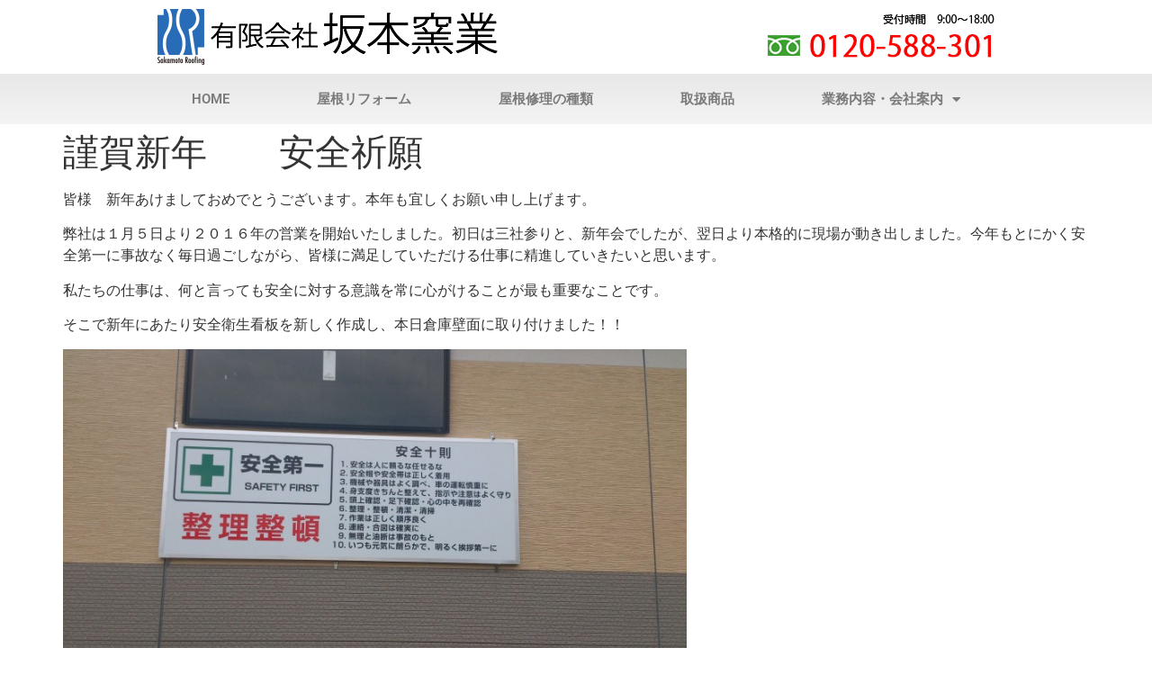

--- FILE ---
content_type: text/html; charset=UTF-8
request_url: https://sakamoto-jp.com/5610
body_size: 12999
content:
<!doctype html>
<html lang="ja">
<head>
	<meta charset="UTF-8">
	<meta name="viewport" content="width=device-width, initial-scale=1">
	<link rel="profile" href="https://gmpg.org/xfn/11">
	<title>謹賀新年　　安全祈願 &#8211; 有限会社 坂本窯業</title>
<meta name='robots' content='max-image-preview:large' />
	<style>img:is([sizes="auto" i], [sizes^="auto," i]) { contain-intrinsic-size: 3000px 1500px }</style>
	<link rel='dns-prefetch' href='//www.googletagmanager.com' />
<link rel="alternate" type="application/rss+xml" title="有限会社 坂本窯業 &raquo; フィード" href="https://sakamoto-jp.com/feed" />
<link rel="alternate" type="application/rss+xml" title="有限会社 坂本窯業 &raquo; コメントフィード" href="https://sakamoto-jp.com/comments/feed" />
<link rel="alternate" type="application/rss+xml" title="有限会社 坂本窯業 &raquo; 謹賀新年　　安全祈願 のコメントのフィード" href="https://sakamoto-jp.com/5610/feed" />
<script>
window._wpemojiSettings = {"baseUrl":"https:\/\/s.w.org\/images\/core\/emoji\/15.1.0\/72x72\/","ext":".png","svgUrl":"https:\/\/s.w.org\/images\/core\/emoji\/15.1.0\/svg\/","svgExt":".svg","source":{"concatemoji":"https:\/\/sakamoto-jp.com\/wp-includes\/js\/wp-emoji-release.min.js?ver=6.8.1"}};
/*! This file is auto-generated */
!function(i,n){var o,s,e;function c(e){try{var t={supportTests:e,timestamp:(new Date).valueOf()};sessionStorage.setItem(o,JSON.stringify(t))}catch(e){}}function p(e,t,n){e.clearRect(0,0,e.canvas.width,e.canvas.height),e.fillText(t,0,0);var t=new Uint32Array(e.getImageData(0,0,e.canvas.width,e.canvas.height).data),r=(e.clearRect(0,0,e.canvas.width,e.canvas.height),e.fillText(n,0,0),new Uint32Array(e.getImageData(0,0,e.canvas.width,e.canvas.height).data));return t.every(function(e,t){return e===r[t]})}function u(e,t,n){switch(t){case"flag":return n(e,"\ud83c\udff3\ufe0f\u200d\u26a7\ufe0f","\ud83c\udff3\ufe0f\u200b\u26a7\ufe0f")?!1:!n(e,"\ud83c\uddfa\ud83c\uddf3","\ud83c\uddfa\u200b\ud83c\uddf3")&&!n(e,"\ud83c\udff4\udb40\udc67\udb40\udc62\udb40\udc65\udb40\udc6e\udb40\udc67\udb40\udc7f","\ud83c\udff4\u200b\udb40\udc67\u200b\udb40\udc62\u200b\udb40\udc65\u200b\udb40\udc6e\u200b\udb40\udc67\u200b\udb40\udc7f");case"emoji":return!n(e,"\ud83d\udc26\u200d\ud83d\udd25","\ud83d\udc26\u200b\ud83d\udd25")}return!1}function f(e,t,n){var r="undefined"!=typeof WorkerGlobalScope&&self instanceof WorkerGlobalScope?new OffscreenCanvas(300,150):i.createElement("canvas"),a=r.getContext("2d",{willReadFrequently:!0}),o=(a.textBaseline="top",a.font="600 32px Arial",{});return e.forEach(function(e){o[e]=t(a,e,n)}),o}function t(e){var t=i.createElement("script");t.src=e,t.defer=!0,i.head.appendChild(t)}"undefined"!=typeof Promise&&(o="wpEmojiSettingsSupports",s=["flag","emoji"],n.supports={everything:!0,everythingExceptFlag:!0},e=new Promise(function(e){i.addEventListener("DOMContentLoaded",e,{once:!0})}),new Promise(function(t){var n=function(){try{var e=JSON.parse(sessionStorage.getItem(o));if("object"==typeof e&&"number"==typeof e.timestamp&&(new Date).valueOf()<e.timestamp+604800&&"object"==typeof e.supportTests)return e.supportTests}catch(e){}return null}();if(!n){if("undefined"!=typeof Worker&&"undefined"!=typeof OffscreenCanvas&&"undefined"!=typeof URL&&URL.createObjectURL&&"undefined"!=typeof Blob)try{var e="postMessage("+f.toString()+"("+[JSON.stringify(s),u.toString(),p.toString()].join(",")+"));",r=new Blob([e],{type:"text/javascript"}),a=new Worker(URL.createObjectURL(r),{name:"wpTestEmojiSupports"});return void(a.onmessage=function(e){c(n=e.data),a.terminate(),t(n)})}catch(e){}c(n=f(s,u,p))}t(n)}).then(function(e){for(var t in e)n.supports[t]=e[t],n.supports.everything=n.supports.everything&&n.supports[t],"flag"!==t&&(n.supports.everythingExceptFlag=n.supports.everythingExceptFlag&&n.supports[t]);n.supports.everythingExceptFlag=n.supports.everythingExceptFlag&&!n.supports.flag,n.DOMReady=!1,n.readyCallback=function(){n.DOMReady=!0}}).then(function(){return e}).then(function(){var e;n.supports.everything||(n.readyCallback(),(e=n.source||{}).concatemoji?t(e.concatemoji):e.wpemoji&&e.twemoji&&(t(e.twemoji),t(e.wpemoji)))}))}((window,document),window._wpemojiSettings);
</script>
<link rel='stylesheet' id='sbi_styles-css' href='https://sakamoto-jp.com/wp-content/plugins/instagram-feed/css/sbi-styles.min.css?ver=6.9.1' media='all' />
<style id='wp-emoji-styles-inline-css'>

	img.wp-smiley, img.emoji {
		display: inline !important;
		border: none !important;
		box-shadow: none !important;
		height: 1em !important;
		width: 1em !important;
		margin: 0 0.07em !important;
		vertical-align: -0.1em !important;
		background: none !important;
		padding: 0 !important;
	}
</style>
<link rel='stylesheet' id='wp-block-library-css' href='https://sakamoto-jp.com/wp-includes/css/dist/block-library/style.min.css?ver=6.8.1' media='all' />
<link rel='stylesheet' id='vk-google-job-posting-manager-block-css' href='https://sakamoto-jp.com/wp-content/plugins/vk-google-job-posting-manager/blocks/create-table/build/style.css?ver=e646f025f5a90873c15c' media='all' />
<style id='global-styles-inline-css'>
:root{--wp--preset--aspect-ratio--square: 1;--wp--preset--aspect-ratio--4-3: 4/3;--wp--preset--aspect-ratio--3-4: 3/4;--wp--preset--aspect-ratio--3-2: 3/2;--wp--preset--aspect-ratio--2-3: 2/3;--wp--preset--aspect-ratio--16-9: 16/9;--wp--preset--aspect-ratio--9-16: 9/16;--wp--preset--color--black: #000000;--wp--preset--color--cyan-bluish-gray: #abb8c3;--wp--preset--color--white: #ffffff;--wp--preset--color--pale-pink: #f78da7;--wp--preset--color--vivid-red: #cf2e2e;--wp--preset--color--luminous-vivid-orange: #ff6900;--wp--preset--color--luminous-vivid-amber: #fcb900;--wp--preset--color--light-green-cyan: #7bdcb5;--wp--preset--color--vivid-green-cyan: #00d084;--wp--preset--color--pale-cyan-blue: #8ed1fc;--wp--preset--color--vivid-cyan-blue: #0693e3;--wp--preset--color--vivid-purple: #9b51e0;--wp--preset--gradient--vivid-cyan-blue-to-vivid-purple: linear-gradient(135deg,rgba(6,147,227,1) 0%,rgb(155,81,224) 100%);--wp--preset--gradient--light-green-cyan-to-vivid-green-cyan: linear-gradient(135deg,rgb(122,220,180) 0%,rgb(0,208,130) 100%);--wp--preset--gradient--luminous-vivid-amber-to-luminous-vivid-orange: linear-gradient(135deg,rgba(252,185,0,1) 0%,rgba(255,105,0,1) 100%);--wp--preset--gradient--luminous-vivid-orange-to-vivid-red: linear-gradient(135deg,rgba(255,105,0,1) 0%,rgb(207,46,46) 100%);--wp--preset--gradient--very-light-gray-to-cyan-bluish-gray: linear-gradient(135deg,rgb(238,238,238) 0%,rgb(169,184,195) 100%);--wp--preset--gradient--cool-to-warm-spectrum: linear-gradient(135deg,rgb(74,234,220) 0%,rgb(151,120,209) 20%,rgb(207,42,186) 40%,rgb(238,44,130) 60%,rgb(251,105,98) 80%,rgb(254,248,76) 100%);--wp--preset--gradient--blush-light-purple: linear-gradient(135deg,rgb(255,206,236) 0%,rgb(152,150,240) 100%);--wp--preset--gradient--blush-bordeaux: linear-gradient(135deg,rgb(254,205,165) 0%,rgb(254,45,45) 50%,rgb(107,0,62) 100%);--wp--preset--gradient--luminous-dusk: linear-gradient(135deg,rgb(255,203,112) 0%,rgb(199,81,192) 50%,rgb(65,88,208) 100%);--wp--preset--gradient--pale-ocean: linear-gradient(135deg,rgb(255,245,203) 0%,rgb(182,227,212) 50%,rgb(51,167,181) 100%);--wp--preset--gradient--electric-grass: linear-gradient(135deg,rgb(202,248,128) 0%,rgb(113,206,126) 100%);--wp--preset--gradient--midnight: linear-gradient(135deg,rgb(2,3,129) 0%,rgb(40,116,252) 100%);--wp--preset--font-size--small: 13px;--wp--preset--font-size--medium: 20px;--wp--preset--font-size--large: 36px;--wp--preset--font-size--x-large: 42px;--wp--preset--spacing--20: 0.44rem;--wp--preset--spacing--30: 0.67rem;--wp--preset--spacing--40: 1rem;--wp--preset--spacing--50: 1.5rem;--wp--preset--spacing--60: 2.25rem;--wp--preset--spacing--70: 3.38rem;--wp--preset--spacing--80: 5.06rem;--wp--preset--shadow--natural: 6px 6px 9px rgba(0, 0, 0, 0.2);--wp--preset--shadow--deep: 12px 12px 50px rgba(0, 0, 0, 0.4);--wp--preset--shadow--sharp: 6px 6px 0px rgba(0, 0, 0, 0.2);--wp--preset--shadow--outlined: 6px 6px 0px -3px rgba(255, 255, 255, 1), 6px 6px rgba(0, 0, 0, 1);--wp--preset--shadow--crisp: 6px 6px 0px rgba(0, 0, 0, 1);}:root { --wp--style--global--content-size: 800px;--wp--style--global--wide-size: 1200px; }:where(body) { margin: 0; }.wp-site-blocks > .alignleft { float: left; margin-right: 2em; }.wp-site-blocks > .alignright { float: right; margin-left: 2em; }.wp-site-blocks > .aligncenter { justify-content: center; margin-left: auto; margin-right: auto; }:where(.wp-site-blocks) > * { margin-block-start: 24px; margin-block-end: 0; }:where(.wp-site-blocks) > :first-child { margin-block-start: 0; }:where(.wp-site-blocks) > :last-child { margin-block-end: 0; }:root { --wp--style--block-gap: 24px; }:root :where(.is-layout-flow) > :first-child{margin-block-start: 0;}:root :where(.is-layout-flow) > :last-child{margin-block-end: 0;}:root :where(.is-layout-flow) > *{margin-block-start: 24px;margin-block-end: 0;}:root :where(.is-layout-constrained) > :first-child{margin-block-start: 0;}:root :where(.is-layout-constrained) > :last-child{margin-block-end: 0;}:root :where(.is-layout-constrained) > *{margin-block-start: 24px;margin-block-end: 0;}:root :where(.is-layout-flex){gap: 24px;}:root :where(.is-layout-grid){gap: 24px;}.is-layout-flow > .alignleft{float: left;margin-inline-start: 0;margin-inline-end: 2em;}.is-layout-flow > .alignright{float: right;margin-inline-start: 2em;margin-inline-end: 0;}.is-layout-flow > .aligncenter{margin-left: auto !important;margin-right: auto !important;}.is-layout-constrained > .alignleft{float: left;margin-inline-start: 0;margin-inline-end: 2em;}.is-layout-constrained > .alignright{float: right;margin-inline-start: 2em;margin-inline-end: 0;}.is-layout-constrained > .aligncenter{margin-left: auto !important;margin-right: auto !important;}.is-layout-constrained > :where(:not(.alignleft):not(.alignright):not(.alignfull)){max-width: var(--wp--style--global--content-size);margin-left: auto !important;margin-right: auto !important;}.is-layout-constrained > .alignwide{max-width: var(--wp--style--global--wide-size);}body .is-layout-flex{display: flex;}.is-layout-flex{flex-wrap: wrap;align-items: center;}.is-layout-flex > :is(*, div){margin: 0;}body .is-layout-grid{display: grid;}.is-layout-grid > :is(*, div){margin: 0;}body{padding-top: 0px;padding-right: 0px;padding-bottom: 0px;padding-left: 0px;}a:where(:not(.wp-element-button)){text-decoration: underline;}:root :where(.wp-element-button, .wp-block-button__link){background-color: #32373c;border-width: 0;color: #fff;font-family: inherit;font-size: inherit;line-height: inherit;padding: calc(0.667em + 2px) calc(1.333em + 2px);text-decoration: none;}.has-black-color{color: var(--wp--preset--color--black) !important;}.has-cyan-bluish-gray-color{color: var(--wp--preset--color--cyan-bluish-gray) !important;}.has-white-color{color: var(--wp--preset--color--white) !important;}.has-pale-pink-color{color: var(--wp--preset--color--pale-pink) !important;}.has-vivid-red-color{color: var(--wp--preset--color--vivid-red) !important;}.has-luminous-vivid-orange-color{color: var(--wp--preset--color--luminous-vivid-orange) !important;}.has-luminous-vivid-amber-color{color: var(--wp--preset--color--luminous-vivid-amber) !important;}.has-light-green-cyan-color{color: var(--wp--preset--color--light-green-cyan) !important;}.has-vivid-green-cyan-color{color: var(--wp--preset--color--vivid-green-cyan) !important;}.has-pale-cyan-blue-color{color: var(--wp--preset--color--pale-cyan-blue) !important;}.has-vivid-cyan-blue-color{color: var(--wp--preset--color--vivid-cyan-blue) !important;}.has-vivid-purple-color{color: var(--wp--preset--color--vivid-purple) !important;}.has-black-background-color{background-color: var(--wp--preset--color--black) !important;}.has-cyan-bluish-gray-background-color{background-color: var(--wp--preset--color--cyan-bluish-gray) !important;}.has-white-background-color{background-color: var(--wp--preset--color--white) !important;}.has-pale-pink-background-color{background-color: var(--wp--preset--color--pale-pink) !important;}.has-vivid-red-background-color{background-color: var(--wp--preset--color--vivid-red) !important;}.has-luminous-vivid-orange-background-color{background-color: var(--wp--preset--color--luminous-vivid-orange) !important;}.has-luminous-vivid-amber-background-color{background-color: var(--wp--preset--color--luminous-vivid-amber) !important;}.has-light-green-cyan-background-color{background-color: var(--wp--preset--color--light-green-cyan) !important;}.has-vivid-green-cyan-background-color{background-color: var(--wp--preset--color--vivid-green-cyan) !important;}.has-pale-cyan-blue-background-color{background-color: var(--wp--preset--color--pale-cyan-blue) !important;}.has-vivid-cyan-blue-background-color{background-color: var(--wp--preset--color--vivid-cyan-blue) !important;}.has-vivid-purple-background-color{background-color: var(--wp--preset--color--vivid-purple) !important;}.has-black-border-color{border-color: var(--wp--preset--color--black) !important;}.has-cyan-bluish-gray-border-color{border-color: var(--wp--preset--color--cyan-bluish-gray) !important;}.has-white-border-color{border-color: var(--wp--preset--color--white) !important;}.has-pale-pink-border-color{border-color: var(--wp--preset--color--pale-pink) !important;}.has-vivid-red-border-color{border-color: var(--wp--preset--color--vivid-red) !important;}.has-luminous-vivid-orange-border-color{border-color: var(--wp--preset--color--luminous-vivid-orange) !important;}.has-luminous-vivid-amber-border-color{border-color: var(--wp--preset--color--luminous-vivid-amber) !important;}.has-light-green-cyan-border-color{border-color: var(--wp--preset--color--light-green-cyan) !important;}.has-vivid-green-cyan-border-color{border-color: var(--wp--preset--color--vivid-green-cyan) !important;}.has-pale-cyan-blue-border-color{border-color: var(--wp--preset--color--pale-cyan-blue) !important;}.has-vivid-cyan-blue-border-color{border-color: var(--wp--preset--color--vivid-cyan-blue) !important;}.has-vivid-purple-border-color{border-color: var(--wp--preset--color--vivid-purple) !important;}.has-vivid-cyan-blue-to-vivid-purple-gradient-background{background: var(--wp--preset--gradient--vivid-cyan-blue-to-vivid-purple) !important;}.has-light-green-cyan-to-vivid-green-cyan-gradient-background{background: var(--wp--preset--gradient--light-green-cyan-to-vivid-green-cyan) !important;}.has-luminous-vivid-amber-to-luminous-vivid-orange-gradient-background{background: var(--wp--preset--gradient--luminous-vivid-amber-to-luminous-vivid-orange) !important;}.has-luminous-vivid-orange-to-vivid-red-gradient-background{background: var(--wp--preset--gradient--luminous-vivid-orange-to-vivid-red) !important;}.has-very-light-gray-to-cyan-bluish-gray-gradient-background{background: var(--wp--preset--gradient--very-light-gray-to-cyan-bluish-gray) !important;}.has-cool-to-warm-spectrum-gradient-background{background: var(--wp--preset--gradient--cool-to-warm-spectrum) !important;}.has-blush-light-purple-gradient-background{background: var(--wp--preset--gradient--blush-light-purple) !important;}.has-blush-bordeaux-gradient-background{background: var(--wp--preset--gradient--blush-bordeaux) !important;}.has-luminous-dusk-gradient-background{background: var(--wp--preset--gradient--luminous-dusk) !important;}.has-pale-ocean-gradient-background{background: var(--wp--preset--gradient--pale-ocean) !important;}.has-electric-grass-gradient-background{background: var(--wp--preset--gradient--electric-grass) !important;}.has-midnight-gradient-background{background: var(--wp--preset--gradient--midnight) !important;}.has-small-font-size{font-size: var(--wp--preset--font-size--small) !important;}.has-medium-font-size{font-size: var(--wp--preset--font-size--medium) !important;}.has-large-font-size{font-size: var(--wp--preset--font-size--large) !important;}.has-x-large-font-size{font-size: var(--wp--preset--font-size--x-large) !important;}
:root :where(.wp-block-pullquote){font-size: 1.5em;line-height: 1.6;}
</style>
<link rel='stylesheet' id='contact-form-7-css' href='https://sakamoto-jp.com/wp-content/plugins/contact-form-7/includes/css/styles.css?ver=6.1.3' media='all' />
<link rel='stylesheet' id='hello-elementor-css' href='https://sakamoto-jp.com/wp-content/themes/hello-elementor/assets/css/reset.css?ver=3.4.5' media='all' />
<link rel='stylesheet' id='hello-elementor-theme-style-css' href='https://sakamoto-jp.com/wp-content/themes/hello-elementor/assets/css/theme.css?ver=3.4.5' media='all' />
<link rel='stylesheet' id='hello-elementor-header-footer-css' href='https://sakamoto-jp.com/wp-content/themes/hello-elementor/assets/css/header-footer.css?ver=3.4.5' media='all' />
<link rel='stylesheet' id='elementor-frontend-css' href='https://sakamoto-jp.com/wp-content/plugins/elementor/assets/css/frontend.min.css?ver=3.32.5' media='all' />
<link rel='stylesheet' id='elementor-post-6764-css' href='https://sakamoto-jp.com/wp-content/uploads/elementor/css/post-6764.css?ver=1761834581' media='all' />
<link rel='stylesheet' id='widget-image-css' href='https://sakamoto-jp.com/wp-content/plugins/elementor/assets/css/widget-image.min.css?ver=3.32.5' media='all' />
<link rel='stylesheet' id='widget-nav-menu-css' href='https://sakamoto-jp.com/wp-content/plugins/elementor-pro/assets/css/widget-nav-menu.min.css?ver=3.32.3' media='all' />
<link rel='stylesheet' id='e-sticky-css' href='https://sakamoto-jp.com/wp-content/plugins/elementor-pro/assets/css/modules/sticky.min.css?ver=3.32.3' media='all' />
<link rel='stylesheet' id='widget-heading-css' href='https://sakamoto-jp.com/wp-content/plugins/elementor/assets/css/widget-heading.min.css?ver=3.32.5' media='all' />
<link rel='stylesheet' id='elementor-icons-css' href='https://sakamoto-jp.com/wp-content/plugins/elementor/assets/lib/eicons/css/elementor-icons.min.css?ver=5.44.0' media='all' />
<link rel='stylesheet' id='sbistyles-css' href='https://sakamoto-jp.com/wp-content/plugins/instagram-feed/css/sbi-styles.min.css?ver=6.9.1' media='all' />
<link rel='stylesheet' id='elementor-post-6866-css' href='https://sakamoto-jp.com/wp-content/uploads/elementor/css/post-6866.css?ver=1761834581' media='all' />
<link rel='stylesheet' id='elementor-post-6883-css' href='https://sakamoto-jp.com/wp-content/uploads/elementor/css/post-6883.css?ver=1761834581' media='all' />
<link rel='stylesheet' id='elementor-gf-local-roboto-css' href='https://sakamoto-jp.com/wp-content/uploads/elementor/google-fonts/css/roboto.css?ver=1743008586' media='all' />
<link rel='stylesheet' id='elementor-gf-local-robotoslab-css' href='https://sakamoto-jp.com/wp-content/uploads/elementor/google-fonts/css/robotoslab.css?ver=1743008592' media='all' />
<link rel='stylesheet' id='elementor-icons-shared-0-css' href='https://sakamoto-jp.com/wp-content/plugins/elementor/assets/lib/font-awesome/css/fontawesome.min.css?ver=5.15.3' media='all' />
<link rel='stylesheet' id='elementor-icons-fa-solid-css' href='https://sakamoto-jp.com/wp-content/plugins/elementor/assets/lib/font-awesome/css/solid.min.css?ver=5.15.3' media='all' />
<script src="https://sakamoto-jp.com/wp-includes/js/jquery/jquery.min.js?ver=3.7.1" id="jquery-core-js"></script>
<script src="https://sakamoto-jp.com/wp-includes/js/jquery/jquery-migrate.min.js?ver=3.4.1" id="jquery-migrate-js"></script>

<!-- Site Kit によって追加された Google タグ（gtag.js）スニペット -->
<!-- Google アナリティクス スニペット (Site Kit が追加) -->
<script src="https://www.googletagmanager.com/gtag/js?id=GT-KTTQLDC" id="google_gtagjs-js" async></script>
<script id="google_gtagjs-js-after">
window.dataLayer = window.dataLayer || [];function gtag(){dataLayer.push(arguments);}
gtag("set","linker",{"domains":["sakamoto-jp.com"]});
gtag("js", new Date());
gtag("set", "developer_id.dZTNiMT", true);
gtag("config", "GT-KTTQLDC");
</script>
<link rel="https://api.w.org/" href="https://sakamoto-jp.com/wp-json/" /><link rel="alternate" title="JSON" type="application/json" href="https://sakamoto-jp.com/wp-json/wp/v2/posts/5610" /><link rel="EditURI" type="application/rsd+xml" title="RSD" href="https://sakamoto-jp.com/xmlrpc.php?rsd" />
<meta name="generator" content="WordPress 6.8.1" />
<link rel="canonical" href="https://sakamoto-jp.com/5610" />
<link rel='shortlink' href='https://sakamoto-jp.com/?p=5610' />
<link rel="alternate" title="oEmbed (JSON)" type="application/json+oembed" href="https://sakamoto-jp.com/wp-json/oembed/1.0/embed?url=https%3A%2F%2Fsakamoto-jp.com%2F5610" />
<link rel="alternate" title="oEmbed (XML)" type="text/xml+oembed" href="https://sakamoto-jp.com/wp-json/oembed/1.0/embed?url=https%3A%2F%2Fsakamoto-jp.com%2F5610&#038;format=xml" />
<meta name="generator" content="Site Kit by Google 1.164.0" /><!-- Analytics by WP Statistics - https://wp-statistics.com -->
<meta name="generator" content="Elementor 3.32.5; features: additional_custom_breakpoints; settings: css_print_method-external, google_font-enabled, font_display-auto">
			<style>
				.e-con.e-parent:nth-of-type(n+4):not(.e-lazyloaded):not(.e-no-lazyload),
				.e-con.e-parent:nth-of-type(n+4):not(.e-lazyloaded):not(.e-no-lazyload) * {
					background-image: none !important;
				}
				@media screen and (max-height: 1024px) {
					.e-con.e-parent:nth-of-type(n+3):not(.e-lazyloaded):not(.e-no-lazyload),
					.e-con.e-parent:nth-of-type(n+3):not(.e-lazyloaded):not(.e-no-lazyload) * {
						background-image: none !important;
					}
				}
				@media screen and (max-height: 640px) {
					.e-con.e-parent:nth-of-type(n+2):not(.e-lazyloaded):not(.e-no-lazyload),
					.e-con.e-parent:nth-of-type(n+2):not(.e-lazyloaded):not(.e-no-lazyload) * {
						background-image: none !important;
					}
				}
			</style>
			<link rel="icon" href="https://sakamoto-jp.com/wp-content/uploads/2021/08/favicon.ico" sizes="32x32" />
<link rel="icon" href="https://sakamoto-jp.com/wp-content/uploads/2021/08/favicon.ico" sizes="192x192" />
<link rel="apple-touch-icon" href="https://sakamoto-jp.com/wp-content/uploads/2021/08/favicon.ico" />
<meta name="msapplication-TileImage" content="https://sakamoto-jp.com/wp-content/uploads/2021/08/favicon.ico" />
</head>
<body data-rsssl=1 class="wp-singular post-template-default single single-post postid-5610 single-format-standard wp-custom-logo wp-embed-responsive wp-theme-hello-elementor hello-elementor-default elementor-default elementor-kit-6764">


<a class="skip-link screen-reader-text" href="#content">コンテンツにスキップ</a>

		<header data-elementor-type="header" data-elementor-id="6866" class="elementor elementor-6866 elementor-location-header" data-elementor-post-type="elementor_library">
					<header class="elementor-section elementor-top-section elementor-element elementor-element-6025444a elementor-section-content-middle elementor-section-height-min-height elementor-section-boxed elementor-section-height-default elementor-section-items-middle" data-id="6025444a" data-element_type="section" data-settings="{&quot;background_background&quot;:&quot;classic&quot;}">
						<div class="elementor-container elementor-column-gap-default">
					<div class="elementor-column elementor-col-50 elementor-top-column elementor-element elementor-element-685fa474" data-id="685fa474" data-element_type="column">
			<div class="elementor-widget-wrap elementor-element-populated">
						<div class="elementor-element elementor-element-41be9cfb elementor-widget elementor-widget-theme-site-logo elementor-widget-image" data-id="41be9cfb" data-element_type="widget" data-widget_type="theme-site-logo.default">
				<div class="elementor-widget-container">
											<a href="https://sakamoto-jp.com">
			<img width="378" height="62" src="https://sakamoto-jp.com/wp-content/uploads/2021/08/site_id.png" class="attachment-full size-full wp-image-6869" alt="坂本窯業" srcset="https://sakamoto-jp.com/wp-content/uploads/2021/08/site_id.png 378w, https://sakamoto-jp.com/wp-content/uploads/2021/08/site_id-300x49.png 300w" sizes="(max-width: 378px) 100vw, 378px" />				</a>
											</div>
				</div>
					</div>
		</div>
				<div class="elementor-column elementor-col-50 elementor-top-column elementor-element elementor-element-36e58703" data-id="36e58703" data-element_type="column">
			<div class="elementor-widget-wrap elementor-element-populated">
						<div class="elementor-element elementor-element-b787177 elementor-hidden-phone elementor-widget elementor-widget-image" data-id="b787177" data-element_type="widget" data-widget_type="image.default">
				<div class="elementor-widget-container">
															<img width="254" height="50" src="https://sakamoto-jp.com/wp-content/uploads/2021/08/tel.png" class="attachment-large size-large wp-image-6873" alt="" />															</div>
				</div>
				<div class="elementor-element elementor-element-e5d929b elementor-hidden-desktop elementor-hidden-tablet elementor-view-default elementor-widget elementor-widget-icon" data-id="e5d929b" data-element_type="widget" data-widget_type="icon.default">
				<div class="elementor-widget-container">
							<div class="elementor-icon-wrapper">
			<a class="elementor-icon" href="#elementor-action%3Aaction%3Dpopup%3Aopen%26settings%3DeyJpZCI6IjcyNDkiLCJ0b2dnbGUiOmZhbHNlfQ%3D%3D">
			<i aria-hidden="true" class="fas fa-align-right"></i>			</a>
		</div>
						</div>
				</div>
					</div>
		</div>
					</div>
		</header>
				<nav class="elementor-section elementor-top-section elementor-element elementor-element-56b15178 elementor-hidden-phone elementor-section-boxed elementor-section-height-default elementor-section-height-default" data-id="56b15178" data-element_type="section" data-settings="{&quot;background_background&quot;:&quot;gradient&quot;,&quot;sticky&quot;:&quot;top&quot;,&quot;sticky_on&quot;:[&quot;desktop&quot;,&quot;tablet&quot;,&quot;mobile&quot;],&quot;sticky_offset&quot;:0,&quot;sticky_effects_offset&quot;:0,&quot;sticky_anchor_link_offset&quot;:0}">
						<div class="elementor-container elementor-column-gap-no">
					<div class="elementor-column elementor-col-100 elementor-top-column elementor-element elementor-element-786acfd" data-id="786acfd" data-element_type="column">
			<div class="elementor-widget-wrap elementor-element-populated">
						<div class="elementor-element elementor-element-5cc2fb26 elementor-nav-menu__align-justify elementor-nav-menu--dropdown-mobile elementor-nav-menu--stretch elementor-nav-menu__text-align-aside elementor-nav-menu--toggle elementor-nav-menu--burger elementor-widget elementor-widget-nav-menu" data-id="5cc2fb26" data-element_type="widget" data-settings="{&quot;full_width&quot;:&quot;stretch&quot;,&quot;layout&quot;:&quot;horizontal&quot;,&quot;submenu_icon&quot;:{&quot;value&quot;:&quot;&lt;i class=\&quot;fas fa-caret-down\&quot; aria-hidden=\&quot;true\&quot;&gt;&lt;\/i&gt;&quot;,&quot;library&quot;:&quot;fa-solid&quot;},&quot;toggle&quot;:&quot;burger&quot;}" data-widget_type="nav-menu.default">
				<div class="elementor-widget-container">
								<nav aria-label="メニュー" class="elementor-nav-menu--main elementor-nav-menu__container elementor-nav-menu--layout-horizontal e--pointer-background e--animation-sweep-down">
				<ul id="menu-1-5cc2fb26" class="elementor-nav-menu"><li class="menu-item menu-item-type-post_type menu-item-object-page menu-item-home menu-item-7271"><a href="https://sakamoto-jp.com/" class="elementor-item">HOME</a></li>
<li class="menu-item menu-item-type-post_type menu-item-object-page menu-item-4483"><a href="https://sakamoto-jp.com/content/reform" class="elementor-item">屋根リフォーム</a></li>
<li class="menu-item menu-item-type-post_type menu-item-object-page menu-item-4485"><a href="https://sakamoto-jp.com/content/repairs" class="elementor-item">屋根修理の種類</a></li>
<li class="menu-item menu-item-type-post_type menu-item-object-page menu-item-4486"><a href="https://sakamoto-jp.com/product" class="elementor-item">取扱商品</a></li>
<li class="menu-item menu-item-type-post_type menu-item-object-page menu-item-has-children menu-item-5129"><a href="https://sakamoto-jp.com/company" class="elementor-item">業務内容・会社案内</a>
<ul class="sub-menu elementor-nav-menu--dropdown">
	<li class="menu-item menu-item-type-post_type menu-item-object-job-posts menu-item-7540"><a href="https://sakamoto-jp.com/job-posts/7536" class="elementor-sub-item">求人情報　屋根工事施工従事者</a></li>
	<li class="menu-item menu-item-type-post_type menu-item-object-page menu-item-7328"><a href="https://sakamoto-jp.com/contact" class="elementor-sub-item">お問い合わせ</a></li>
</ul>
</li>
</ul>			</nav>
					<div class="elementor-menu-toggle" role="button" tabindex="0" aria-label="Menu Toggle" aria-expanded="false">
			<i aria-hidden="true" role="presentation" class="elementor-menu-toggle__icon--open eicon-menu-bar"></i><i aria-hidden="true" role="presentation" class="elementor-menu-toggle__icon--close eicon-close"></i>		</div>
					<nav class="elementor-nav-menu--dropdown elementor-nav-menu__container" aria-hidden="true">
				<ul id="menu-2-5cc2fb26" class="elementor-nav-menu"><li class="menu-item menu-item-type-post_type menu-item-object-page menu-item-home menu-item-7271"><a href="https://sakamoto-jp.com/" class="elementor-item" tabindex="-1">HOME</a></li>
<li class="menu-item menu-item-type-post_type menu-item-object-page menu-item-4483"><a href="https://sakamoto-jp.com/content/reform" class="elementor-item" tabindex="-1">屋根リフォーム</a></li>
<li class="menu-item menu-item-type-post_type menu-item-object-page menu-item-4485"><a href="https://sakamoto-jp.com/content/repairs" class="elementor-item" tabindex="-1">屋根修理の種類</a></li>
<li class="menu-item menu-item-type-post_type menu-item-object-page menu-item-4486"><a href="https://sakamoto-jp.com/product" class="elementor-item" tabindex="-1">取扱商品</a></li>
<li class="menu-item menu-item-type-post_type menu-item-object-page menu-item-has-children menu-item-5129"><a href="https://sakamoto-jp.com/company" class="elementor-item" tabindex="-1">業務内容・会社案内</a>
<ul class="sub-menu elementor-nav-menu--dropdown">
	<li class="menu-item menu-item-type-post_type menu-item-object-job-posts menu-item-7540"><a href="https://sakamoto-jp.com/job-posts/7536" class="elementor-sub-item" tabindex="-1">求人情報　屋根工事施工従事者</a></li>
	<li class="menu-item menu-item-type-post_type menu-item-object-page menu-item-7328"><a href="https://sakamoto-jp.com/contact" class="elementor-sub-item" tabindex="-1">お問い合わせ</a></li>
</ul>
</li>
</ul>			</nav>
						</div>
				</div>
					</div>
		</div>
					</div>
		</nav>
				</header>
		
<main id="content" class="site-main post-5610 post type-post status-publish format-standard hentry category-staff_blog">

			<div class="page-header">
			<h1 class="entry-title">謹賀新年　　安全祈願</h1>		</div>
	
	<div class="page-content">
		<p>皆様　新年あけましておめでとうございます。本年も宜しくお願い申し上げます。</p>
<p>弊社は１月５日より２０１６年の営業を開始いたしました。初日は三社参りと、新年会でしたが、翌日より本格的に現場が動き出しました。今年もとにかく安全第一に事故なく毎日過ごしながら、皆様に満足していただける仕事に精進していきたいと思います。</p>
<p>私たちの仕事は、何と言っても安全に対する意識を常に心がけることが最も重要なことです。</p>
<p>そこで新年にあたり安全衛生看板を新しく作成し、本日倉庫壁面に取り付けました！！</p>
<p><a href="https://sakamoto-jp.com/wp-content/uploads/2016/01/1452320422666.jpg" rel="attachment wp-att-5612"><img fetchpriority="high" decoding="async" class="alignnone  wp-image-5612" src="https://sakamoto-jp.com/wp-content/uploads/2016/01/1452320422666-1024x576.jpg" alt="1452320422666" width="693" height="390" srcset="https://sakamoto-jp.com/wp-content/uploads/2016/01/1452320422666-1024x576.jpg 1024w, https://sakamoto-jp.com/wp-content/uploads/2016/01/1452320422666-300x169.jpg 300w, https://sakamoto-jp.com/wp-content/uploads/2016/01/1452320422666-768x432.jpg 768w, https://sakamoto-jp.com/wp-content/uploads/2016/01/1452320422666-370x208.jpg 370w, https://sakamoto-jp.com/wp-content/uploads/2016/01/1452320422666-280x157.jpg 280w, https://sakamoto-jp.com/wp-content/uploads/2016/01/1452320422666-150x84.jpg 150w, https://sakamoto-jp.com/wp-content/uploads/2016/01/1452320422666.jpg 1960w" sizes="(max-width: 693px) 100vw, 693px" /></a></p>
<p>ででーーーーーーん！っと一番目立つ正面に掲げております。書かれた十則を改めて読むと、もっともなことばかり。慌ただしくバタバタと過ごしている私の日常にも、最高の訓示です。。。決して危険職種に携わる人たちだけへの呼びかけではありません！</p>
<p>さーて　整理整頓！！</p>
<p>今年は職場の美化運動に磨きをかけますぞ！　職人のみなさーん、よろしくでーっす！！＼\\(۶•̀ᴗ•́)۶//／／</p>
<p>&nbsp;</p>

		
			</div>

	
</main>

			<footer data-elementor-type="footer" data-elementor-id="6883" class="elementor elementor-6883 elementor-location-footer" data-elementor-post-type="elementor_library">
					<footer class="elementor-section elementor-top-section elementor-element elementor-element-366def81 elementor-section-height-min-height elementor-section-content-middle elementor-section-boxed elementor-section-height-default elementor-section-items-middle" data-id="366def81" data-element_type="section">
						<div class="elementor-container elementor-column-gap-default">
					<div class="elementor-column elementor-col-100 elementor-top-column elementor-element elementor-element-23a0b682" data-id="23a0b682" data-element_type="column">
			<div class="elementor-widget-wrap elementor-element-populated">
						<div class="elementor-element elementor-element-370a2f47 elementor-widget elementor-widget-heading" data-id="370a2f47" data-element_type="widget" data-widget_type="heading.default">
				<div class="elementor-widget-container">
					<p class="elementor-heading-title elementor-size-default">© 有限会社 坂本窯業</p>				</div>
				</div>
					</div>
		</div>
					</div>
		</footer>
				</footer>
		
<script type="speculationrules">
{"prefetch":[{"source":"document","where":{"and":[{"href_matches":"\/*"},{"not":{"href_matches":["\/wp-*.php","\/wp-admin\/*","\/wp-content\/uploads\/*","\/wp-content\/*","\/wp-content\/plugins\/*","\/wp-content\/themes\/hello-elementor\/*","\/*\\?(.+)"]}},{"not":{"selector_matches":"a[rel~=\"nofollow\"]"}},{"not":{"selector_matches":".no-prefetch, .no-prefetch a"}}]},"eagerness":"conservative"}]}
</script>
		<div data-elementor-type="popup" data-elementor-id="7249" class="elementor elementor-7249 elementor-location-popup" data-elementor-settings="{&quot;entrance_animation&quot;:&quot;fadeInRight&quot;,&quot;exit_animation&quot;:&quot;fadeInRight&quot;,&quot;prevent_scroll&quot;:&quot;yes&quot;,&quot;entrance_animation_duration&quot;:{&quot;unit&quot;:&quot;px&quot;,&quot;size&quot;:1.1999999999999999555910790149937383830547332763671875,&quot;sizes&quot;:[]},&quot;a11y_navigation&quot;:&quot;yes&quot;,&quot;timing&quot;:[]}" data-elementor-post-type="elementor_library">
					<section class="elementor-section elementor-top-section elementor-element elementor-element-3dc530b2 elementor-section-height-min-height elementor-section-items-top elementor-section-content-space-between elementor-section-boxed elementor-section-height-default" data-id="3dc530b2" data-element_type="section">
						<div class="elementor-container elementor-column-gap-default">
					<div class="elementor-column elementor-col-100 elementor-top-column elementor-element elementor-element-799edb15" data-id="799edb15" data-element_type="column">
			<div class="elementor-widget-wrap elementor-element-populated">
						<div class="elementor-element elementor-element-2cc9a49d elementor-view-stacked elementor-shape-square elementor-widget elementor-widget-icon" data-id="2cc9a49d" data-element_type="widget" data-widget_type="icon.default">
				<div class="elementor-widget-container">
							<div class="elementor-icon-wrapper">
			<a class="elementor-icon" href="#elementor-action%3Aaction%3Dpopup%3Aclose%26settings%3DeyJkb19ub3Rfc2hvd19hZ2FpbiI6IiJ9">
			<svg xmlns="http://www.w3.org/2000/svg" id="a3764f6b-d60e-4c82-b635-15a2a285578b" data-name="Layer 1" width="19.373" height="18.4536" viewBox="0 0 19.373 18.4536"><polygon points="19.373 1.454 18 0 9.687 7.852 1.373 0 0 1.454 8.23 9.227 0 17 1.373 18.454 9.687 10.602 18 18.454 19.373 17 11.143 9.227 19.373 1.454"></polygon></svg>			</a>
		</div>
						</div>
				</div>
				<div class="elementor-element elementor-element-63c430d9 elementor-nav-menu--dropdown-none elementor-widget elementor-widget-nav-menu" data-id="63c430d9" data-element_type="widget" data-settings="{&quot;layout&quot;:&quot;vertical&quot;,&quot;submenu_icon&quot;:{&quot;value&quot;:&quot;&lt;i class=\&quot;fas fa-caret-down\&quot; aria-hidden=\&quot;true\&quot;&gt;&lt;\/i&gt;&quot;,&quot;library&quot;:&quot;fa-solid&quot;}}" data-widget_type="nav-menu.default">
				<div class="elementor-widget-container">
								<nav aria-label="メニュー" class="elementor-nav-menu--main elementor-nav-menu__container elementor-nav-menu--layout-vertical e--pointer-none">
				<ul id="menu-1-63c430d9" class="elementor-nav-menu sm-vertical"><li class="menu-item menu-item-type-post_type menu-item-object-page menu-item-home menu-item-7271"><a href="https://sakamoto-jp.com/" class="elementor-item">HOME</a></li>
<li class="menu-item menu-item-type-post_type menu-item-object-page menu-item-4483"><a href="https://sakamoto-jp.com/content/reform" class="elementor-item">屋根リフォーム</a></li>
<li class="menu-item menu-item-type-post_type menu-item-object-page menu-item-4485"><a href="https://sakamoto-jp.com/content/repairs" class="elementor-item">屋根修理の種類</a></li>
<li class="menu-item menu-item-type-post_type menu-item-object-page menu-item-4486"><a href="https://sakamoto-jp.com/product" class="elementor-item">取扱商品</a></li>
<li class="menu-item menu-item-type-post_type menu-item-object-page menu-item-has-children menu-item-5129"><a href="https://sakamoto-jp.com/company" class="elementor-item">業務内容・会社案内</a>
<ul class="sub-menu elementor-nav-menu--dropdown">
	<li class="menu-item menu-item-type-post_type menu-item-object-job-posts menu-item-7540"><a href="https://sakamoto-jp.com/job-posts/7536" class="elementor-sub-item">求人情報　屋根工事施工従事者</a></li>
	<li class="menu-item menu-item-type-post_type menu-item-object-page menu-item-7328"><a href="https://sakamoto-jp.com/contact" class="elementor-sub-item">お問い合わせ</a></li>
</ul>
</li>
</ul>			</nav>
						<nav class="elementor-nav-menu--dropdown elementor-nav-menu__container" aria-hidden="true">
				<ul id="menu-2-63c430d9" class="elementor-nav-menu sm-vertical"><li class="menu-item menu-item-type-post_type menu-item-object-page menu-item-home menu-item-7271"><a href="https://sakamoto-jp.com/" class="elementor-item" tabindex="-1">HOME</a></li>
<li class="menu-item menu-item-type-post_type menu-item-object-page menu-item-4483"><a href="https://sakamoto-jp.com/content/reform" class="elementor-item" tabindex="-1">屋根リフォーム</a></li>
<li class="menu-item menu-item-type-post_type menu-item-object-page menu-item-4485"><a href="https://sakamoto-jp.com/content/repairs" class="elementor-item" tabindex="-1">屋根修理の種類</a></li>
<li class="menu-item menu-item-type-post_type menu-item-object-page menu-item-4486"><a href="https://sakamoto-jp.com/product" class="elementor-item" tabindex="-1">取扱商品</a></li>
<li class="menu-item menu-item-type-post_type menu-item-object-page menu-item-has-children menu-item-5129"><a href="https://sakamoto-jp.com/company" class="elementor-item" tabindex="-1">業務内容・会社案内</a>
<ul class="sub-menu elementor-nav-menu--dropdown">
	<li class="menu-item menu-item-type-post_type menu-item-object-job-posts menu-item-7540"><a href="https://sakamoto-jp.com/job-posts/7536" class="elementor-sub-item" tabindex="-1">求人情報　屋根工事施工従事者</a></li>
	<li class="menu-item menu-item-type-post_type menu-item-object-page menu-item-7328"><a href="https://sakamoto-jp.com/contact" class="elementor-sub-item" tabindex="-1">お問い合わせ</a></li>
</ul>
</li>
</ul>			</nav>
						</div>
				</div>
					</div>
		</div>
					</div>
		</section>
				</div>
		<!-- Instagram Feed JS -->
<script type="text/javascript">
var sbiajaxurl = "https://sakamoto-jp.com/wp-admin/admin-ajax.php";
</script>
			<script>
				const lazyloadRunObserver = () => {
					const lazyloadBackgrounds = document.querySelectorAll( `.e-con.e-parent:not(.e-lazyloaded)` );
					const lazyloadBackgroundObserver = new IntersectionObserver( ( entries ) => {
						entries.forEach( ( entry ) => {
							if ( entry.isIntersecting ) {
								let lazyloadBackground = entry.target;
								if( lazyloadBackground ) {
									lazyloadBackground.classList.add( 'e-lazyloaded' );
								}
								lazyloadBackgroundObserver.unobserve( entry.target );
							}
						});
					}, { rootMargin: '200px 0px 200px 0px' } );
					lazyloadBackgrounds.forEach( ( lazyloadBackground ) => {
						lazyloadBackgroundObserver.observe( lazyloadBackground );
					} );
				};
				const events = [
					'DOMContentLoaded',
					'elementor/lazyload/observe',
				];
				events.forEach( ( event ) => {
					document.addEventListener( event, lazyloadRunObserver );
				} );
			</script>
			<link rel='stylesheet' id='elementor-post-7249-css' href='https://sakamoto-jp.com/wp-content/uploads/elementor/css/post-7249.css?ver=1761834581' media='all' />
<link rel='stylesheet' id='e-animation-fadeInRight-css' href='https://sakamoto-jp.com/wp-content/plugins/elementor/assets/lib/animations/styles/fadeInRight.min.css?ver=3.32.5' media='all' />
<link rel='stylesheet' id='e-popup-css' href='https://sakamoto-jp.com/wp-content/plugins/elementor-pro/assets/css/conditionals/popup.min.css?ver=3.32.3' media='all' />
<script src="https://sakamoto-jp.com/wp-includes/js/dist/hooks.min.js?ver=4d63a3d491d11ffd8ac6" id="wp-hooks-js"></script>
<script src="https://sakamoto-jp.com/wp-includes/js/dist/i18n.min.js?ver=5e580eb46a90c2b997e6" id="wp-i18n-js"></script>
<script id="wp-i18n-js-after">
wp.i18n.setLocaleData( { 'text direction\u0004ltr': [ 'ltr' ] } );
</script>
<script src="https://sakamoto-jp.com/wp-content/plugins/contact-form-7/includes/swv/js/index.js?ver=6.1.3" id="swv-js"></script>
<script id="contact-form-7-js-translations">
( function( domain, translations ) {
	var localeData = translations.locale_data[ domain ] || translations.locale_data.messages;
	localeData[""].domain = domain;
	wp.i18n.setLocaleData( localeData, domain );
} )( "contact-form-7", {"translation-revision-date":"2025-10-29 09:23:50+0000","generator":"GlotPress\/4.0.3","domain":"messages","locale_data":{"messages":{"":{"domain":"messages","plural-forms":"nplurals=1; plural=0;","lang":"ja_JP"},"This contact form is placed in the wrong place.":["\u3053\u306e\u30b3\u30f3\u30bf\u30af\u30c8\u30d5\u30a9\u30fc\u30e0\u306f\u9593\u9055\u3063\u305f\u4f4d\u7f6e\u306b\u7f6e\u304b\u308c\u3066\u3044\u307e\u3059\u3002"],"Error:":["\u30a8\u30e9\u30fc:"]}},"comment":{"reference":"includes\/js\/index.js"}} );
</script>
<script id="contact-form-7-js-before">
var wpcf7 = {
    "api": {
        "root": "https:\/\/sakamoto-jp.com\/wp-json\/",
        "namespace": "contact-form-7\/v1"
    }
};
</script>
<script src="https://sakamoto-jp.com/wp-content/plugins/contact-form-7/includes/js/index.js?ver=6.1.3" id="contact-form-7-js"></script>
<script src="https://sakamoto-jp.com/wp-content/themes/hello-elementor/assets/js/hello-frontend.js?ver=3.4.5" id="hello-theme-frontend-js"></script>
<script src="https://sakamoto-jp.com/wp-content/plugins/elementor/assets/js/webpack.runtime.min.js?ver=3.32.5" id="elementor-webpack-runtime-js"></script>
<script src="https://sakamoto-jp.com/wp-content/plugins/elementor/assets/js/frontend-modules.min.js?ver=3.32.5" id="elementor-frontend-modules-js"></script>
<script src="https://sakamoto-jp.com/wp-includes/js/jquery/ui/core.min.js?ver=1.13.3" id="jquery-ui-core-js"></script>
<script id="elementor-frontend-js-before">
var elementorFrontendConfig = {"environmentMode":{"edit":false,"wpPreview":false,"isScriptDebug":false},"i18n":{"shareOnFacebook":"Facebook \u3067\u5171\u6709","shareOnTwitter":"Twitter \u3067\u5171\u6709","pinIt":"\u30d4\u30f3\u3059\u308b","download":"\u30c0\u30a6\u30f3\u30ed\u30fc\u30c9","downloadImage":"\u753b\u50cf\u3092\u30c0\u30a6\u30f3\u30ed\u30fc\u30c9","fullscreen":"\u30d5\u30eb\u30b9\u30af\u30ea\u30fc\u30f3","zoom":"\u30ba\u30fc\u30e0","share":"\u30b7\u30a7\u30a2","playVideo":"\u52d5\u753b\u518d\u751f","previous":"\u524d","next":"\u6b21","close":"\u9589\u3058\u308b","a11yCarouselPrevSlideMessage":"\u524d\u306e\u30b9\u30e9\u30a4\u30c9","a11yCarouselNextSlideMessage":"\u6b21\u306e\u30b9\u30e9\u30a4\u30c9","a11yCarouselFirstSlideMessage":"This is the first slide","a11yCarouselLastSlideMessage":"This is the last slide","a11yCarouselPaginationBulletMessage":"\u30b9\u30e9\u30a4\u30c9\u306b\u79fb\u52d5"},"is_rtl":false,"breakpoints":{"xs":0,"sm":480,"md":768,"lg":1025,"xl":1440,"xxl":1600},"responsive":{"breakpoints":{"mobile":{"label":"\u30e2\u30d0\u30a4\u30eb\u7e26\u5411\u304d","value":767,"default_value":767,"direction":"max","is_enabled":true},"mobile_extra":{"label":"\u30e2\u30d0\u30a4\u30eb\u6a2a\u5411\u304d","value":880,"default_value":880,"direction":"max","is_enabled":false},"tablet":{"label":"\u30bf\u30d6\u30ec\u30c3\u30c8\u7e26\u30ec\u30a4\u30a2\u30a6\u30c8","value":1024,"default_value":1024,"direction":"max","is_enabled":true},"tablet_extra":{"label":"\u30bf\u30d6\u30ec\u30c3\u30c8\u6a2a\u30ec\u30a4\u30a2\u30a6\u30c8","value":1200,"default_value":1200,"direction":"max","is_enabled":false},"laptop":{"label":"\u30ce\u30fc\u30c8\u30d1\u30bd\u30b3\u30f3","value":1366,"default_value":1366,"direction":"max","is_enabled":false},"widescreen":{"label":"\u30ef\u30a4\u30c9\u30b9\u30af\u30ea\u30fc\u30f3","value":2400,"default_value":2400,"direction":"min","is_enabled":false}},"hasCustomBreakpoints":false},"version":"3.32.5","is_static":false,"experimentalFeatures":{"additional_custom_breakpoints":true,"theme_builder_v2":true,"hello-theme-header-footer":true,"home_screen":true,"global_classes_should_enforce_capabilities":true,"e_variables":true,"cloud-library":true,"e_opt_in_v4_page":true,"import-export-customization":true,"e_pro_variables":true},"urls":{"assets":"https:\/\/sakamoto-jp.com\/wp-content\/plugins\/elementor\/assets\/","ajaxurl":"https:\/\/sakamoto-jp.com\/wp-admin\/admin-ajax.php","uploadUrl":"https:\/\/sakamoto-jp.com\/wp-content\/uploads"},"nonces":{"floatingButtonsClickTracking":"0b521027aa"},"swiperClass":"swiper","settings":{"page":[],"editorPreferences":[]},"kit":{"active_breakpoints":["viewport_mobile","viewport_tablet"],"global_image_lightbox":"yes","lightbox_enable_counter":"yes","lightbox_enable_fullscreen":"yes","lightbox_enable_zoom":"yes","lightbox_enable_share":"yes","lightbox_title_src":"title","lightbox_description_src":"description","hello_header_logo_type":"logo","hello_header_menu_layout":"horizontal","hello_footer_logo_type":"logo"},"post":{"id":5610,"title":"%E8%AC%B9%E8%B3%80%E6%96%B0%E5%B9%B4%E3%80%80%E3%80%80%E5%AE%89%E5%85%A8%E7%A5%88%E9%A1%98%20%E2%80%93%20%E6%9C%89%E9%99%90%E4%BC%9A%E7%A4%BE%20%E5%9D%82%E6%9C%AC%E7%AA%AF%E6%A5%AD","excerpt":"","featuredImage":false}};
</script>
<script src="https://sakamoto-jp.com/wp-content/plugins/elementor/assets/js/frontend.min.js?ver=3.32.5" id="elementor-frontend-js"></script>
<script src="https://sakamoto-jp.com/wp-content/plugins/elementor-pro/assets/lib/smartmenus/jquery.smartmenus.min.js?ver=1.2.1" id="smartmenus-js"></script>
<script src="https://sakamoto-jp.com/wp-content/plugins/elementor-pro/assets/lib/sticky/jquery.sticky.min.js?ver=3.32.3" id="e-sticky-js"></script>
<script src="https://www.google.com/recaptcha/api.js?render=6LeyWskUAAAAAIgTMC6DsAn1xnHcVav70PbOVScL&amp;ver=3.0" id="google-recaptcha-js"></script>
<script src="https://sakamoto-jp.com/wp-includes/js/dist/vendor/wp-polyfill.min.js?ver=3.15.0" id="wp-polyfill-js"></script>
<script id="wpcf7-recaptcha-js-before">
var wpcf7_recaptcha = {
    "sitekey": "6LeyWskUAAAAAIgTMC6DsAn1xnHcVav70PbOVScL",
    "actions": {
        "homepage": "homepage",
        "contactform": "contactform"
    }
};
</script>
<script src="https://sakamoto-jp.com/wp-content/plugins/contact-form-7/modules/recaptcha/index.js?ver=6.1.3" id="wpcf7-recaptcha-js"></script>
<script src="https://sakamoto-jp.com/wp-content/plugins/elementor-pro/assets/js/webpack-pro.runtime.min.js?ver=3.32.3" id="elementor-pro-webpack-runtime-js"></script>
<script id="elementor-pro-frontend-js-before">
var ElementorProFrontendConfig = {"ajaxurl":"https:\/\/sakamoto-jp.com\/wp-admin\/admin-ajax.php","nonce":"5ebee1e6a9","urls":{"assets":"https:\/\/sakamoto-jp.com\/wp-content\/plugins\/elementor-pro\/assets\/","rest":"https:\/\/sakamoto-jp.com\/wp-json\/"},"settings":{"lazy_load_background_images":true},"popup":{"hasPopUps":true},"shareButtonsNetworks":{"facebook":{"title":"Facebook","has_counter":true},"twitter":{"title":"Twitter"},"linkedin":{"title":"LinkedIn","has_counter":true},"pinterest":{"title":"Pinterest","has_counter":true},"reddit":{"title":"Reddit","has_counter":true},"vk":{"title":"VK","has_counter":true},"odnoklassniki":{"title":"OK","has_counter":true},"tumblr":{"title":"Tumblr"},"digg":{"title":"Digg"},"skype":{"title":"Skype"},"stumbleupon":{"title":"StumbleUpon","has_counter":true},"mix":{"title":"Mix"},"telegram":{"title":"Telegram"},"pocket":{"title":"Pocket","has_counter":true},"xing":{"title":"XING","has_counter":true},"whatsapp":{"title":"WhatsApp"},"email":{"title":"Email"},"print":{"title":"Print"},"x-twitter":{"title":"X"},"threads":{"title":"Threads"}},"facebook_sdk":{"lang":"ja","app_id":""},"lottie":{"defaultAnimationUrl":"https:\/\/sakamoto-jp.com\/wp-content\/plugins\/elementor-pro\/modules\/lottie\/assets\/animations\/default.json"}};
</script>
<script src="https://sakamoto-jp.com/wp-content/plugins/elementor-pro/assets/js/frontend.min.js?ver=3.32.3" id="elementor-pro-frontend-js"></script>
<script src="https://sakamoto-jp.com/wp-content/plugins/elementor-pro/assets/js/elements-handlers.min.js?ver=3.32.3" id="pro-elements-handlers-js"></script>

</body>
</html>


--- FILE ---
content_type: text/html; charset=utf-8
request_url: https://www.google.com/recaptcha/api2/anchor?ar=1&k=6LeyWskUAAAAAIgTMC6DsAn1xnHcVav70PbOVScL&co=aHR0cHM6Ly9zYWthbW90by1qcC5jb206NDQz&hl=en&v=PoyoqOPhxBO7pBk68S4YbpHZ&size=invisible&anchor-ms=20000&execute-ms=30000&cb=s79vf8flejsl
body_size: 48722
content:
<!DOCTYPE HTML><html dir="ltr" lang="en"><head><meta http-equiv="Content-Type" content="text/html; charset=UTF-8">
<meta http-equiv="X-UA-Compatible" content="IE=edge">
<title>reCAPTCHA</title>
<style type="text/css">
/* cyrillic-ext */
@font-face {
  font-family: 'Roboto';
  font-style: normal;
  font-weight: 400;
  font-stretch: 100%;
  src: url(//fonts.gstatic.com/s/roboto/v48/KFO7CnqEu92Fr1ME7kSn66aGLdTylUAMa3GUBHMdazTgWw.woff2) format('woff2');
  unicode-range: U+0460-052F, U+1C80-1C8A, U+20B4, U+2DE0-2DFF, U+A640-A69F, U+FE2E-FE2F;
}
/* cyrillic */
@font-face {
  font-family: 'Roboto';
  font-style: normal;
  font-weight: 400;
  font-stretch: 100%;
  src: url(//fonts.gstatic.com/s/roboto/v48/KFO7CnqEu92Fr1ME7kSn66aGLdTylUAMa3iUBHMdazTgWw.woff2) format('woff2');
  unicode-range: U+0301, U+0400-045F, U+0490-0491, U+04B0-04B1, U+2116;
}
/* greek-ext */
@font-face {
  font-family: 'Roboto';
  font-style: normal;
  font-weight: 400;
  font-stretch: 100%;
  src: url(//fonts.gstatic.com/s/roboto/v48/KFO7CnqEu92Fr1ME7kSn66aGLdTylUAMa3CUBHMdazTgWw.woff2) format('woff2');
  unicode-range: U+1F00-1FFF;
}
/* greek */
@font-face {
  font-family: 'Roboto';
  font-style: normal;
  font-weight: 400;
  font-stretch: 100%;
  src: url(//fonts.gstatic.com/s/roboto/v48/KFO7CnqEu92Fr1ME7kSn66aGLdTylUAMa3-UBHMdazTgWw.woff2) format('woff2');
  unicode-range: U+0370-0377, U+037A-037F, U+0384-038A, U+038C, U+038E-03A1, U+03A3-03FF;
}
/* math */
@font-face {
  font-family: 'Roboto';
  font-style: normal;
  font-weight: 400;
  font-stretch: 100%;
  src: url(//fonts.gstatic.com/s/roboto/v48/KFO7CnqEu92Fr1ME7kSn66aGLdTylUAMawCUBHMdazTgWw.woff2) format('woff2');
  unicode-range: U+0302-0303, U+0305, U+0307-0308, U+0310, U+0312, U+0315, U+031A, U+0326-0327, U+032C, U+032F-0330, U+0332-0333, U+0338, U+033A, U+0346, U+034D, U+0391-03A1, U+03A3-03A9, U+03B1-03C9, U+03D1, U+03D5-03D6, U+03F0-03F1, U+03F4-03F5, U+2016-2017, U+2034-2038, U+203C, U+2040, U+2043, U+2047, U+2050, U+2057, U+205F, U+2070-2071, U+2074-208E, U+2090-209C, U+20D0-20DC, U+20E1, U+20E5-20EF, U+2100-2112, U+2114-2115, U+2117-2121, U+2123-214F, U+2190, U+2192, U+2194-21AE, U+21B0-21E5, U+21F1-21F2, U+21F4-2211, U+2213-2214, U+2216-22FF, U+2308-230B, U+2310, U+2319, U+231C-2321, U+2336-237A, U+237C, U+2395, U+239B-23B7, U+23D0, U+23DC-23E1, U+2474-2475, U+25AF, U+25B3, U+25B7, U+25BD, U+25C1, U+25CA, U+25CC, U+25FB, U+266D-266F, U+27C0-27FF, U+2900-2AFF, U+2B0E-2B11, U+2B30-2B4C, U+2BFE, U+3030, U+FF5B, U+FF5D, U+1D400-1D7FF, U+1EE00-1EEFF;
}
/* symbols */
@font-face {
  font-family: 'Roboto';
  font-style: normal;
  font-weight: 400;
  font-stretch: 100%;
  src: url(//fonts.gstatic.com/s/roboto/v48/KFO7CnqEu92Fr1ME7kSn66aGLdTylUAMaxKUBHMdazTgWw.woff2) format('woff2');
  unicode-range: U+0001-000C, U+000E-001F, U+007F-009F, U+20DD-20E0, U+20E2-20E4, U+2150-218F, U+2190, U+2192, U+2194-2199, U+21AF, U+21E6-21F0, U+21F3, U+2218-2219, U+2299, U+22C4-22C6, U+2300-243F, U+2440-244A, U+2460-24FF, U+25A0-27BF, U+2800-28FF, U+2921-2922, U+2981, U+29BF, U+29EB, U+2B00-2BFF, U+4DC0-4DFF, U+FFF9-FFFB, U+10140-1018E, U+10190-1019C, U+101A0, U+101D0-101FD, U+102E0-102FB, U+10E60-10E7E, U+1D2C0-1D2D3, U+1D2E0-1D37F, U+1F000-1F0FF, U+1F100-1F1AD, U+1F1E6-1F1FF, U+1F30D-1F30F, U+1F315, U+1F31C, U+1F31E, U+1F320-1F32C, U+1F336, U+1F378, U+1F37D, U+1F382, U+1F393-1F39F, U+1F3A7-1F3A8, U+1F3AC-1F3AF, U+1F3C2, U+1F3C4-1F3C6, U+1F3CA-1F3CE, U+1F3D4-1F3E0, U+1F3ED, U+1F3F1-1F3F3, U+1F3F5-1F3F7, U+1F408, U+1F415, U+1F41F, U+1F426, U+1F43F, U+1F441-1F442, U+1F444, U+1F446-1F449, U+1F44C-1F44E, U+1F453, U+1F46A, U+1F47D, U+1F4A3, U+1F4B0, U+1F4B3, U+1F4B9, U+1F4BB, U+1F4BF, U+1F4C8-1F4CB, U+1F4D6, U+1F4DA, U+1F4DF, U+1F4E3-1F4E6, U+1F4EA-1F4ED, U+1F4F7, U+1F4F9-1F4FB, U+1F4FD-1F4FE, U+1F503, U+1F507-1F50B, U+1F50D, U+1F512-1F513, U+1F53E-1F54A, U+1F54F-1F5FA, U+1F610, U+1F650-1F67F, U+1F687, U+1F68D, U+1F691, U+1F694, U+1F698, U+1F6AD, U+1F6B2, U+1F6B9-1F6BA, U+1F6BC, U+1F6C6-1F6CF, U+1F6D3-1F6D7, U+1F6E0-1F6EA, U+1F6F0-1F6F3, U+1F6F7-1F6FC, U+1F700-1F7FF, U+1F800-1F80B, U+1F810-1F847, U+1F850-1F859, U+1F860-1F887, U+1F890-1F8AD, U+1F8B0-1F8BB, U+1F8C0-1F8C1, U+1F900-1F90B, U+1F93B, U+1F946, U+1F984, U+1F996, U+1F9E9, U+1FA00-1FA6F, U+1FA70-1FA7C, U+1FA80-1FA89, U+1FA8F-1FAC6, U+1FACE-1FADC, U+1FADF-1FAE9, U+1FAF0-1FAF8, U+1FB00-1FBFF;
}
/* vietnamese */
@font-face {
  font-family: 'Roboto';
  font-style: normal;
  font-weight: 400;
  font-stretch: 100%;
  src: url(//fonts.gstatic.com/s/roboto/v48/KFO7CnqEu92Fr1ME7kSn66aGLdTylUAMa3OUBHMdazTgWw.woff2) format('woff2');
  unicode-range: U+0102-0103, U+0110-0111, U+0128-0129, U+0168-0169, U+01A0-01A1, U+01AF-01B0, U+0300-0301, U+0303-0304, U+0308-0309, U+0323, U+0329, U+1EA0-1EF9, U+20AB;
}
/* latin-ext */
@font-face {
  font-family: 'Roboto';
  font-style: normal;
  font-weight: 400;
  font-stretch: 100%;
  src: url(//fonts.gstatic.com/s/roboto/v48/KFO7CnqEu92Fr1ME7kSn66aGLdTylUAMa3KUBHMdazTgWw.woff2) format('woff2');
  unicode-range: U+0100-02BA, U+02BD-02C5, U+02C7-02CC, U+02CE-02D7, U+02DD-02FF, U+0304, U+0308, U+0329, U+1D00-1DBF, U+1E00-1E9F, U+1EF2-1EFF, U+2020, U+20A0-20AB, U+20AD-20C0, U+2113, U+2C60-2C7F, U+A720-A7FF;
}
/* latin */
@font-face {
  font-family: 'Roboto';
  font-style: normal;
  font-weight: 400;
  font-stretch: 100%;
  src: url(//fonts.gstatic.com/s/roboto/v48/KFO7CnqEu92Fr1ME7kSn66aGLdTylUAMa3yUBHMdazQ.woff2) format('woff2');
  unicode-range: U+0000-00FF, U+0131, U+0152-0153, U+02BB-02BC, U+02C6, U+02DA, U+02DC, U+0304, U+0308, U+0329, U+2000-206F, U+20AC, U+2122, U+2191, U+2193, U+2212, U+2215, U+FEFF, U+FFFD;
}
/* cyrillic-ext */
@font-face {
  font-family: 'Roboto';
  font-style: normal;
  font-weight: 500;
  font-stretch: 100%;
  src: url(//fonts.gstatic.com/s/roboto/v48/KFO7CnqEu92Fr1ME7kSn66aGLdTylUAMa3GUBHMdazTgWw.woff2) format('woff2');
  unicode-range: U+0460-052F, U+1C80-1C8A, U+20B4, U+2DE0-2DFF, U+A640-A69F, U+FE2E-FE2F;
}
/* cyrillic */
@font-face {
  font-family: 'Roboto';
  font-style: normal;
  font-weight: 500;
  font-stretch: 100%;
  src: url(//fonts.gstatic.com/s/roboto/v48/KFO7CnqEu92Fr1ME7kSn66aGLdTylUAMa3iUBHMdazTgWw.woff2) format('woff2');
  unicode-range: U+0301, U+0400-045F, U+0490-0491, U+04B0-04B1, U+2116;
}
/* greek-ext */
@font-face {
  font-family: 'Roboto';
  font-style: normal;
  font-weight: 500;
  font-stretch: 100%;
  src: url(//fonts.gstatic.com/s/roboto/v48/KFO7CnqEu92Fr1ME7kSn66aGLdTylUAMa3CUBHMdazTgWw.woff2) format('woff2');
  unicode-range: U+1F00-1FFF;
}
/* greek */
@font-face {
  font-family: 'Roboto';
  font-style: normal;
  font-weight: 500;
  font-stretch: 100%;
  src: url(//fonts.gstatic.com/s/roboto/v48/KFO7CnqEu92Fr1ME7kSn66aGLdTylUAMa3-UBHMdazTgWw.woff2) format('woff2');
  unicode-range: U+0370-0377, U+037A-037F, U+0384-038A, U+038C, U+038E-03A1, U+03A3-03FF;
}
/* math */
@font-face {
  font-family: 'Roboto';
  font-style: normal;
  font-weight: 500;
  font-stretch: 100%;
  src: url(//fonts.gstatic.com/s/roboto/v48/KFO7CnqEu92Fr1ME7kSn66aGLdTylUAMawCUBHMdazTgWw.woff2) format('woff2');
  unicode-range: U+0302-0303, U+0305, U+0307-0308, U+0310, U+0312, U+0315, U+031A, U+0326-0327, U+032C, U+032F-0330, U+0332-0333, U+0338, U+033A, U+0346, U+034D, U+0391-03A1, U+03A3-03A9, U+03B1-03C9, U+03D1, U+03D5-03D6, U+03F0-03F1, U+03F4-03F5, U+2016-2017, U+2034-2038, U+203C, U+2040, U+2043, U+2047, U+2050, U+2057, U+205F, U+2070-2071, U+2074-208E, U+2090-209C, U+20D0-20DC, U+20E1, U+20E5-20EF, U+2100-2112, U+2114-2115, U+2117-2121, U+2123-214F, U+2190, U+2192, U+2194-21AE, U+21B0-21E5, U+21F1-21F2, U+21F4-2211, U+2213-2214, U+2216-22FF, U+2308-230B, U+2310, U+2319, U+231C-2321, U+2336-237A, U+237C, U+2395, U+239B-23B7, U+23D0, U+23DC-23E1, U+2474-2475, U+25AF, U+25B3, U+25B7, U+25BD, U+25C1, U+25CA, U+25CC, U+25FB, U+266D-266F, U+27C0-27FF, U+2900-2AFF, U+2B0E-2B11, U+2B30-2B4C, U+2BFE, U+3030, U+FF5B, U+FF5D, U+1D400-1D7FF, U+1EE00-1EEFF;
}
/* symbols */
@font-face {
  font-family: 'Roboto';
  font-style: normal;
  font-weight: 500;
  font-stretch: 100%;
  src: url(//fonts.gstatic.com/s/roboto/v48/KFO7CnqEu92Fr1ME7kSn66aGLdTylUAMaxKUBHMdazTgWw.woff2) format('woff2');
  unicode-range: U+0001-000C, U+000E-001F, U+007F-009F, U+20DD-20E0, U+20E2-20E4, U+2150-218F, U+2190, U+2192, U+2194-2199, U+21AF, U+21E6-21F0, U+21F3, U+2218-2219, U+2299, U+22C4-22C6, U+2300-243F, U+2440-244A, U+2460-24FF, U+25A0-27BF, U+2800-28FF, U+2921-2922, U+2981, U+29BF, U+29EB, U+2B00-2BFF, U+4DC0-4DFF, U+FFF9-FFFB, U+10140-1018E, U+10190-1019C, U+101A0, U+101D0-101FD, U+102E0-102FB, U+10E60-10E7E, U+1D2C0-1D2D3, U+1D2E0-1D37F, U+1F000-1F0FF, U+1F100-1F1AD, U+1F1E6-1F1FF, U+1F30D-1F30F, U+1F315, U+1F31C, U+1F31E, U+1F320-1F32C, U+1F336, U+1F378, U+1F37D, U+1F382, U+1F393-1F39F, U+1F3A7-1F3A8, U+1F3AC-1F3AF, U+1F3C2, U+1F3C4-1F3C6, U+1F3CA-1F3CE, U+1F3D4-1F3E0, U+1F3ED, U+1F3F1-1F3F3, U+1F3F5-1F3F7, U+1F408, U+1F415, U+1F41F, U+1F426, U+1F43F, U+1F441-1F442, U+1F444, U+1F446-1F449, U+1F44C-1F44E, U+1F453, U+1F46A, U+1F47D, U+1F4A3, U+1F4B0, U+1F4B3, U+1F4B9, U+1F4BB, U+1F4BF, U+1F4C8-1F4CB, U+1F4D6, U+1F4DA, U+1F4DF, U+1F4E3-1F4E6, U+1F4EA-1F4ED, U+1F4F7, U+1F4F9-1F4FB, U+1F4FD-1F4FE, U+1F503, U+1F507-1F50B, U+1F50D, U+1F512-1F513, U+1F53E-1F54A, U+1F54F-1F5FA, U+1F610, U+1F650-1F67F, U+1F687, U+1F68D, U+1F691, U+1F694, U+1F698, U+1F6AD, U+1F6B2, U+1F6B9-1F6BA, U+1F6BC, U+1F6C6-1F6CF, U+1F6D3-1F6D7, U+1F6E0-1F6EA, U+1F6F0-1F6F3, U+1F6F7-1F6FC, U+1F700-1F7FF, U+1F800-1F80B, U+1F810-1F847, U+1F850-1F859, U+1F860-1F887, U+1F890-1F8AD, U+1F8B0-1F8BB, U+1F8C0-1F8C1, U+1F900-1F90B, U+1F93B, U+1F946, U+1F984, U+1F996, U+1F9E9, U+1FA00-1FA6F, U+1FA70-1FA7C, U+1FA80-1FA89, U+1FA8F-1FAC6, U+1FACE-1FADC, U+1FADF-1FAE9, U+1FAF0-1FAF8, U+1FB00-1FBFF;
}
/* vietnamese */
@font-face {
  font-family: 'Roboto';
  font-style: normal;
  font-weight: 500;
  font-stretch: 100%;
  src: url(//fonts.gstatic.com/s/roboto/v48/KFO7CnqEu92Fr1ME7kSn66aGLdTylUAMa3OUBHMdazTgWw.woff2) format('woff2');
  unicode-range: U+0102-0103, U+0110-0111, U+0128-0129, U+0168-0169, U+01A0-01A1, U+01AF-01B0, U+0300-0301, U+0303-0304, U+0308-0309, U+0323, U+0329, U+1EA0-1EF9, U+20AB;
}
/* latin-ext */
@font-face {
  font-family: 'Roboto';
  font-style: normal;
  font-weight: 500;
  font-stretch: 100%;
  src: url(//fonts.gstatic.com/s/roboto/v48/KFO7CnqEu92Fr1ME7kSn66aGLdTylUAMa3KUBHMdazTgWw.woff2) format('woff2');
  unicode-range: U+0100-02BA, U+02BD-02C5, U+02C7-02CC, U+02CE-02D7, U+02DD-02FF, U+0304, U+0308, U+0329, U+1D00-1DBF, U+1E00-1E9F, U+1EF2-1EFF, U+2020, U+20A0-20AB, U+20AD-20C0, U+2113, U+2C60-2C7F, U+A720-A7FF;
}
/* latin */
@font-face {
  font-family: 'Roboto';
  font-style: normal;
  font-weight: 500;
  font-stretch: 100%;
  src: url(//fonts.gstatic.com/s/roboto/v48/KFO7CnqEu92Fr1ME7kSn66aGLdTylUAMa3yUBHMdazQ.woff2) format('woff2');
  unicode-range: U+0000-00FF, U+0131, U+0152-0153, U+02BB-02BC, U+02C6, U+02DA, U+02DC, U+0304, U+0308, U+0329, U+2000-206F, U+20AC, U+2122, U+2191, U+2193, U+2212, U+2215, U+FEFF, U+FFFD;
}
/* cyrillic-ext */
@font-face {
  font-family: 'Roboto';
  font-style: normal;
  font-weight: 900;
  font-stretch: 100%;
  src: url(//fonts.gstatic.com/s/roboto/v48/KFO7CnqEu92Fr1ME7kSn66aGLdTylUAMa3GUBHMdazTgWw.woff2) format('woff2');
  unicode-range: U+0460-052F, U+1C80-1C8A, U+20B4, U+2DE0-2DFF, U+A640-A69F, U+FE2E-FE2F;
}
/* cyrillic */
@font-face {
  font-family: 'Roboto';
  font-style: normal;
  font-weight: 900;
  font-stretch: 100%;
  src: url(//fonts.gstatic.com/s/roboto/v48/KFO7CnqEu92Fr1ME7kSn66aGLdTylUAMa3iUBHMdazTgWw.woff2) format('woff2');
  unicode-range: U+0301, U+0400-045F, U+0490-0491, U+04B0-04B1, U+2116;
}
/* greek-ext */
@font-face {
  font-family: 'Roboto';
  font-style: normal;
  font-weight: 900;
  font-stretch: 100%;
  src: url(//fonts.gstatic.com/s/roboto/v48/KFO7CnqEu92Fr1ME7kSn66aGLdTylUAMa3CUBHMdazTgWw.woff2) format('woff2');
  unicode-range: U+1F00-1FFF;
}
/* greek */
@font-face {
  font-family: 'Roboto';
  font-style: normal;
  font-weight: 900;
  font-stretch: 100%;
  src: url(//fonts.gstatic.com/s/roboto/v48/KFO7CnqEu92Fr1ME7kSn66aGLdTylUAMa3-UBHMdazTgWw.woff2) format('woff2');
  unicode-range: U+0370-0377, U+037A-037F, U+0384-038A, U+038C, U+038E-03A1, U+03A3-03FF;
}
/* math */
@font-face {
  font-family: 'Roboto';
  font-style: normal;
  font-weight: 900;
  font-stretch: 100%;
  src: url(//fonts.gstatic.com/s/roboto/v48/KFO7CnqEu92Fr1ME7kSn66aGLdTylUAMawCUBHMdazTgWw.woff2) format('woff2');
  unicode-range: U+0302-0303, U+0305, U+0307-0308, U+0310, U+0312, U+0315, U+031A, U+0326-0327, U+032C, U+032F-0330, U+0332-0333, U+0338, U+033A, U+0346, U+034D, U+0391-03A1, U+03A3-03A9, U+03B1-03C9, U+03D1, U+03D5-03D6, U+03F0-03F1, U+03F4-03F5, U+2016-2017, U+2034-2038, U+203C, U+2040, U+2043, U+2047, U+2050, U+2057, U+205F, U+2070-2071, U+2074-208E, U+2090-209C, U+20D0-20DC, U+20E1, U+20E5-20EF, U+2100-2112, U+2114-2115, U+2117-2121, U+2123-214F, U+2190, U+2192, U+2194-21AE, U+21B0-21E5, U+21F1-21F2, U+21F4-2211, U+2213-2214, U+2216-22FF, U+2308-230B, U+2310, U+2319, U+231C-2321, U+2336-237A, U+237C, U+2395, U+239B-23B7, U+23D0, U+23DC-23E1, U+2474-2475, U+25AF, U+25B3, U+25B7, U+25BD, U+25C1, U+25CA, U+25CC, U+25FB, U+266D-266F, U+27C0-27FF, U+2900-2AFF, U+2B0E-2B11, U+2B30-2B4C, U+2BFE, U+3030, U+FF5B, U+FF5D, U+1D400-1D7FF, U+1EE00-1EEFF;
}
/* symbols */
@font-face {
  font-family: 'Roboto';
  font-style: normal;
  font-weight: 900;
  font-stretch: 100%;
  src: url(//fonts.gstatic.com/s/roboto/v48/KFO7CnqEu92Fr1ME7kSn66aGLdTylUAMaxKUBHMdazTgWw.woff2) format('woff2');
  unicode-range: U+0001-000C, U+000E-001F, U+007F-009F, U+20DD-20E0, U+20E2-20E4, U+2150-218F, U+2190, U+2192, U+2194-2199, U+21AF, U+21E6-21F0, U+21F3, U+2218-2219, U+2299, U+22C4-22C6, U+2300-243F, U+2440-244A, U+2460-24FF, U+25A0-27BF, U+2800-28FF, U+2921-2922, U+2981, U+29BF, U+29EB, U+2B00-2BFF, U+4DC0-4DFF, U+FFF9-FFFB, U+10140-1018E, U+10190-1019C, U+101A0, U+101D0-101FD, U+102E0-102FB, U+10E60-10E7E, U+1D2C0-1D2D3, U+1D2E0-1D37F, U+1F000-1F0FF, U+1F100-1F1AD, U+1F1E6-1F1FF, U+1F30D-1F30F, U+1F315, U+1F31C, U+1F31E, U+1F320-1F32C, U+1F336, U+1F378, U+1F37D, U+1F382, U+1F393-1F39F, U+1F3A7-1F3A8, U+1F3AC-1F3AF, U+1F3C2, U+1F3C4-1F3C6, U+1F3CA-1F3CE, U+1F3D4-1F3E0, U+1F3ED, U+1F3F1-1F3F3, U+1F3F5-1F3F7, U+1F408, U+1F415, U+1F41F, U+1F426, U+1F43F, U+1F441-1F442, U+1F444, U+1F446-1F449, U+1F44C-1F44E, U+1F453, U+1F46A, U+1F47D, U+1F4A3, U+1F4B0, U+1F4B3, U+1F4B9, U+1F4BB, U+1F4BF, U+1F4C8-1F4CB, U+1F4D6, U+1F4DA, U+1F4DF, U+1F4E3-1F4E6, U+1F4EA-1F4ED, U+1F4F7, U+1F4F9-1F4FB, U+1F4FD-1F4FE, U+1F503, U+1F507-1F50B, U+1F50D, U+1F512-1F513, U+1F53E-1F54A, U+1F54F-1F5FA, U+1F610, U+1F650-1F67F, U+1F687, U+1F68D, U+1F691, U+1F694, U+1F698, U+1F6AD, U+1F6B2, U+1F6B9-1F6BA, U+1F6BC, U+1F6C6-1F6CF, U+1F6D3-1F6D7, U+1F6E0-1F6EA, U+1F6F0-1F6F3, U+1F6F7-1F6FC, U+1F700-1F7FF, U+1F800-1F80B, U+1F810-1F847, U+1F850-1F859, U+1F860-1F887, U+1F890-1F8AD, U+1F8B0-1F8BB, U+1F8C0-1F8C1, U+1F900-1F90B, U+1F93B, U+1F946, U+1F984, U+1F996, U+1F9E9, U+1FA00-1FA6F, U+1FA70-1FA7C, U+1FA80-1FA89, U+1FA8F-1FAC6, U+1FACE-1FADC, U+1FADF-1FAE9, U+1FAF0-1FAF8, U+1FB00-1FBFF;
}
/* vietnamese */
@font-face {
  font-family: 'Roboto';
  font-style: normal;
  font-weight: 900;
  font-stretch: 100%;
  src: url(//fonts.gstatic.com/s/roboto/v48/KFO7CnqEu92Fr1ME7kSn66aGLdTylUAMa3OUBHMdazTgWw.woff2) format('woff2');
  unicode-range: U+0102-0103, U+0110-0111, U+0128-0129, U+0168-0169, U+01A0-01A1, U+01AF-01B0, U+0300-0301, U+0303-0304, U+0308-0309, U+0323, U+0329, U+1EA0-1EF9, U+20AB;
}
/* latin-ext */
@font-face {
  font-family: 'Roboto';
  font-style: normal;
  font-weight: 900;
  font-stretch: 100%;
  src: url(//fonts.gstatic.com/s/roboto/v48/KFO7CnqEu92Fr1ME7kSn66aGLdTylUAMa3KUBHMdazTgWw.woff2) format('woff2');
  unicode-range: U+0100-02BA, U+02BD-02C5, U+02C7-02CC, U+02CE-02D7, U+02DD-02FF, U+0304, U+0308, U+0329, U+1D00-1DBF, U+1E00-1E9F, U+1EF2-1EFF, U+2020, U+20A0-20AB, U+20AD-20C0, U+2113, U+2C60-2C7F, U+A720-A7FF;
}
/* latin */
@font-face {
  font-family: 'Roboto';
  font-style: normal;
  font-weight: 900;
  font-stretch: 100%;
  src: url(//fonts.gstatic.com/s/roboto/v48/KFO7CnqEu92Fr1ME7kSn66aGLdTylUAMa3yUBHMdazQ.woff2) format('woff2');
  unicode-range: U+0000-00FF, U+0131, U+0152-0153, U+02BB-02BC, U+02C6, U+02DA, U+02DC, U+0304, U+0308, U+0329, U+2000-206F, U+20AC, U+2122, U+2191, U+2193, U+2212, U+2215, U+FEFF, U+FFFD;
}

</style>
<link rel="stylesheet" type="text/css" href="https://www.gstatic.com/recaptcha/releases/PoyoqOPhxBO7pBk68S4YbpHZ/styles__ltr.css">
<script nonce="OmBcLmG7vpuSwsEkjdBu2w" type="text/javascript">window['__recaptcha_api'] = 'https://www.google.com/recaptcha/api2/';</script>
<script type="text/javascript" src="https://www.gstatic.com/recaptcha/releases/PoyoqOPhxBO7pBk68S4YbpHZ/recaptcha__en.js" nonce="OmBcLmG7vpuSwsEkjdBu2w">
      
    </script></head>
<body><div id="rc-anchor-alert" class="rc-anchor-alert"></div>
<input type="hidden" id="recaptcha-token" value="[base64]">
<script type="text/javascript" nonce="OmBcLmG7vpuSwsEkjdBu2w">
      recaptcha.anchor.Main.init("[\x22ainput\x22,[\x22bgdata\x22,\x22\x22,\[base64]/[base64]/[base64]/[base64]/[base64]/UltsKytdPUU6KEU8MjA0OD9SW2wrK109RT4+NnwxOTI6KChFJjY0NTEyKT09NTUyOTYmJk0rMTxjLmxlbmd0aCYmKGMuY2hhckNvZGVBdChNKzEpJjY0NTEyKT09NTYzMjA/[base64]/[base64]/[base64]/[base64]/[base64]/[base64]/[base64]\x22,\[base64]\\u003d\\u003d\x22,\x22wpbDnsK7wpXDksKAwrXCl1hINxzClcOufcKmBFl3woJNwq/[base64]/CjArCqQpuwqLCvsK2w5XChWPDjAfDhsOQKsK2BUJ2N8KPw4XDk8KkwoU5w6LDm8OidsOgw5pwwowVSz/DhcKjw4YhXw1XwoJSDQjCqy7Chy3ChBlpw6oNXsKXwqPDohpDwqF0OULDvzrCl8KEN1Fzw4QnVMKhwr0eRMKRw604B13Ch2DDvBBEwrfDqMKow6EIw4d9EgXDrMOTw6zDmRM4wq3CgD/[base64]/M3YGwoEtVUYDFj7CsHhlw5zDjx1Vwq9nFSZ6ScO6GMKEwpgvGcK8MSUjwrsnRcO1w40YeMO1w5l1w4E0CBPDk8O+w7JKIcKkw7pSU8OJSwvCjVXCqlTCsBrCjibCgTtrf8OXbcOow7Q9ORgODsKkwrjCjxwrU8KAw490DcKTHcOFwp4Kwr09wqQ/w63Dt0TChsO9eMKCLMO2Bi/DhcKRwqRdM3zDg35Hw7dUw4LDjEsBw6IDUVVOZlPClyAoP8KTJMKGw7hqQ8OAw6/CgMOIwr0pIwbCq8KSw4rDncKLWcK4CzdaLmMTwpAZw7cTw49iwrzCvA/CvMKfw4kWwqZ0JMOTKw3CiDdMwrrCicO8wo3CgQzCt0UQf8KdYMKMGMOzd8KRPE/CngcMEys+RHbDjht6wozCjsOkfsKDw6oAaMOGNsKpLcKNTlhhQSRPCy/DsHIHwoRpw6vDvktqf8KTw73DpcOBO8Kcw4xBOHUXOcOtwpHChBrDsQrClMOmVndRwqoswrJ3ecKUTi7ChsO3w7DCgSXCh35kw4fDsn3DlSrCuAtRwr/DgMOMwrkIw5IhecKGBWTCq8KOE8O/wo3Dpygkwp/[base64]/ZsODJcKnB8K7w5vCgMKgUSx4wpbCp8ONXT8OGcKRAhvDvVg0wq90ZHtUW8OUbmbDo2TCqMOpWMOoQFjCvGoYX8KEYsKiw7nCmGNBYcOnwo3CrcKBw5fDtTh5w6NmHMKJw6YvNlHDiw1/[base64]/[base64]/ccKZwpDDl2wkwogDwqzCoX7CnnBqV8KMw60+woEMClnDusOACkTDpWFrZsKNCUfDpWHDq2jDmgUQPcKDK8KYw6bDtsKnwp7Du8KvWcKOw47CkU3DsV7DiS1zw6Znw5JGwpNWPsKsw6HDq8OUJ8KYwp/ChyLDoMK1asOZwr7DssOyw7jCpsKXw7lYwrouw4YpWAbDgSnDtF4aD8KAacKffcKLw7jDmghAw7FKJDLCpxRFw68zFhjDoMKvwoLDq8K4wr7DhElhw6fCscODJMKKw5FCw4gvNMKhw7Q1IMOtwqDDt17Dl8K2w4nChUsaZsKVwqBsZCrDpsK/J27DosO7NHV/VSTDo27CnmFCw4EvdsKvQMOHw5TCt8KiLVrDksO/wqHDvsK6w6FIw7dzfMK1wr/[base64]/[base64]/ColtBXcKvN8KULcOkJcOCNMOAw44DBE1dEwfCjcONSDXCp8Kew7fCuj3CosO9w4dQYhzDsETDpVJaw4s5J8OWX8Kww6VGTkwAacOxwrlwJMKreB7DnQnDjxs4IxoSR8KCwodQeMKfwrtkw7FBwqHCshdZwplTVD/DlsOhbMOyOgXDmTNWAnDDmUbCqsOBacOzHzsMS1PDncODwrbDtCvCv2Jswr/CpTnDj8KYwqzDjsKFNMOYwp/[base64]/Cq8O4w6h9wrdWEsOnBcK2PcOMwqbCvsKjw6LDnHXCpTLDqcOmTsK+w5XCp8KGUsO5wrgOaAfCsxjDr0BRw6vCmBJzwpTDpMO6F8ORfMOFBynDlUnCqcOiDsOewoByw5fCmcKwwovDqh0tG8OOPkfCvnfCnXDCp3fDqFM0wrMBOcKqw5zDm8KQwq5GIm/[base64]/wrsYbQDCgcK1wrxadMKXwqsKacKEw7hLwozCjTxKEMKowoTDmcO/w7Bbw6DDoSHDnFNfDgwfZ1HDqsKLw4lDQRwmwqnCjMK2w5bDvWPDnMONA3YjwpvCgWkBBsOvwqvDv8OzKMOdXMKbw5vCpW9ARUTDthbDsMOIwoXDllnCmsO+ID/[base64]/CrXkbw6MmwrEeVsKpwpFdwobDmXPCgsKXCGLCqiU1acOaKETCnwIyOh5eScKDw6zDvMOdw7EjJ0nCmsO1bxFnwq5CDwTCnCzCg8KOHcKIXsOkH8Klw4nDiFfDrHvCsMOTw5ZLw4tSAsKRwp7CiirDhHDDmVvCu07DkizChWDDn2cBfkbDgQgvZRh/[base64]/[base64]/GXN6dydNH8K4bcKsA8K6WsOdUS4gwoIPwr3Cl8KiBMKzRsOiw4BCMMO0w7Z+w4nClMKZwrVMw6ZOw7TDrUEXfwHDscOtaMKwwrvDnsKRHsK5eMODcUfDtcKVw5DCthd2wqTDucK0OMKfw48NIMOawpXCvQR0Z14fwownVUbDuUx9wrjCoMKpwoRrwqvDvsOXwr/CmsK3PkrCqkXCtg/[base64]/w5fDusKtCHrCixoHZcODBcOCw6XDigMTw4Fpw6PDkCtIE8OuwqzCsMOVwovDu8KfwppXB8KawqM1wqrDpRpVHWEkEcOIwrnDpsOOwpnCssOoM1cqfU9JJsKnwptjw4R/worDmsKIw7TChVNGw7dLwoTDrsOvwpbCiMKfNE43wognSD9lwofCrzpYwpxXwpjDusKzwqJBJnQ0Y8OBw654woEgSTZNQcObw68OV1Q/fgXCg2LDhh0Fw5DCt2PDn8O2O0Q6YsKpw7rDoXzCo0AhVBzDrcOjw44zwpdoY8Kaw6LDmMKYwo/DpsOowrzCq8KBCsORwrPCtRrCocKFwpssZMKOC0J3wr7CusOMw5HCmCjChH9cw5HCqkk9w5ZYw6TCkcOCDgvCgsOjw7hQwr/[base64]/[base64]/fMK/ehgZw65dw43DhcORw57CksKuCsOCwp/CmwxDw5HCsC3CocK5eMK/CsOuwpACK8K1BMKXwq4tTcOpw43DlsKqWkw/w5NhKcOmwrBJw7VcwozDijjCsS/CocKcw7vChMOUwpzCjHjDicKcw4nCq8K0b8O+XXghFU1oLEvDhEU+wr/CoX/Cg8O0egkGdcKNVSjDpBjCi0XDucOYNcKnSBbDtcOvWD/[base64]/Cu0nCgMKBZMOsw7ZMw7LDuXnClMONMsOfblJbNsKywo/DhApgSsK7acOpwoR7A8OaPBAjFsOTJMOFw6PDtxVlNWEgw7bDp8K9Q3rCgsKvw6bDuDTCoWXDrhnCtiYUwojCtMKPw5HDsigQEWd6wrpNTcKAwpYNwrnDuR/DgifCuUlLcgjCoMOrw6TDt8O1WAjDu3LDnVHDtyDCj8KcSsKkLMORwpFWBcKuw6VSXcKTwqAWe8OJwpQzd3BlL2zCvsKlTj7CjiTCtDTDmDLCo3kwcsOXYiwRwp7CusKmw6k9wq58SMKheg3Dkn3DicKqw5AwZxnDtsKdwqoFSsKCwrrDoMKOM8OSwpfCvFUxw4/DqRpOKsO2w4rCgMO2G8OPH8Ozw6MoQMKuw5x3U8OkwrLDqzrDhcKAMXvCiMK2XcOlb8OYw5bDusOsbDjDvsOcwpDCs8O+dcKywrbDq8OJw5Zxwok6DhQ/[base64]/UsKQw5bCpx/DmMO5woTCoUgNHH9nwrzDssKXG8O4aMKnwocmwofClcOXZcKZwr8rwqfDvho6PgV8woHDhUotDcOdw6MCw5rDrMOxc3dyMcKsJQXCnF3CtsOPAMKYJjvCmsOOwqLDogHCssKjTjQiw5NXaBvCo1U0wpRHJ8KywqZhA8O7ejPCtX1CwrsCw5XDnG5Ywo9MKsOtU1HDvC/ClnRICHpIw71Fw4LCiENQwrJEw4NIdC3CtsO8HcOIwozCrmB3RRpICz/[base64]/NcOCwo7DiWjDn8KDFjMrwrDCvG8LP8OVw6YPw5kcTsKZR1lXXmBDwoJTwobCmQMzw7zCvMKzLk3DrcKOw5XDoMOcwqrCo8Kbwql0w519w57Dpm8AwrPDm1RMw5fDv8KbwoBJw6/CtBgkwpTClVDClMKXwq49w4gCfMKrDzV8wr7DuRLCrFvDuV7DmX7Cn8KbCHt+wrAIw6HChgDCmMOUw54Cwo5JG8O4w5fDsMKQwq3DpRZ6wobDjcK4KCgjwq/CiCdcRkJQw5jCsUZIIFLCtnzDgTfCgsOlw7fDjGfDqVjDk8KUP2RxwrDDocKdwqnDs8ONBsK5woM5VgXDvTkSwqTDmUgGecK6YcKbDyjClcO/LMO9ccKBwqoaw5jCs3HDsMKMW8KYR8O+w6YOcsO6w7NzwrnCnMOCUT17ecKwwoc+bcKdcD/Dl8OXwrQOPsOBw4LCkUPDtgc7wogHwql7KcOXWcKiACHDp3VZccKYwrfDkMKyw67DusObw4LDjivCsETCjMK6wpLDgMObwqzCugrDscOGJsOeaFLDr8OYwpXDt8O/w53CicOUwrMqMMOPwq55Q1UuwrIKw78YT8Kmw5bDr2/DscOmw63DjsO7Sm8XwqFAwo/CmMKTw744OcOnQG3DgcOew6HDtsOjwo/DlBPDjTDDp8O8w4DCt8KSw5kEwq4dNsO/[base64]/DkcO3w4cow4fDomFfMMK9BMKHIsKwVBN7DMO2aMOIwpYyQALDuTvCt8OaeS5fEx0VwplGGcODw6F7w6fDkmFlwrDCiTTDusO1wpbDqQ/DsE7DhkZAw4fDnTp3GcOxBQXDlRnDocKIwoUwKy8Pw7gVfMOnSsK/P2AFGRHCs0PCpMKhX8OpD8OUVFbCpMK3esObY0HCkS7DjMK/AcOpwpDDpRExTigRwp3DnsKlw5XDo8OTw6vChcKkQzx6w7jDjnvDj8OJwpoVTWDCgcKTVj9LwojDpMKfw6AFw7HCsB8Aw78vw7BBR1PDhAYpw67DtMOBEsK4w6BMIzVCFzfDk8KxO3nCrcO3Hnh7wpDDtXtEw6XDjsOXS8O/w5zCr8OofHgoDsOPwpsqecOlTl4BG8OKw6XCkcOvw53CrsKeH8K3wrYKI8Kbwr/ClR7Dq8OXbEfDmwM5wotkwrvCrsOOwqViB0/DqMOCTDBAI2BNwpfDgGtDw5bCssK/eMOqOVB5w6k2BMKHw53CtMO1wp3CjcO5GXd4Ax9MK2Mewp3DtkRafcOTwp4LwohhP8OTTsK+OsKSw63DjcK8JcOTwr3CvMKyw44Kw415w4AlVcKlTgt3w7zDrMO3wqvCk8OgwqXDpm/CjSDDg8OHwpl4wo/Ct8K3H8KqwqI9TsKAw7zCnk1lCMKqwpxxw5Adwr3CoMO8wqFqSMKnbsOkw5zCih/CjzTDjlx5GDwYNmzDhcKJHcO3JntOM33DlS5+Uxoew6IKXFbDtBohLh/CmwJ1wpF7w55/[base64]/ClsOUMBvCvFYEw6XCqSXDnDVVw6B+fsKqK15KwqLChcKNw6zDj8KVw6nDrT5BLcOGw7vCpMKdcWhWw57DtEJDw5zDhGVIw4DDgMO8KX7Ch03CqMKUPWVBw5fCr8OPw44xwpvCssKMwr9Ww57Ci8KFM31HdiR+EMKjwrHDizQuwr4hK0zDsMOTY8O+VMOfex05wr/DiUVuwrnCjy7Dq8ORw7MvUsOEwqJ5OMKBb8KWwp4kw4PDgsK7dzrCi8Kdw5nCjMOHwrrCncK/XGwbw4F/ZWXCtMOrwr/CiMORwpXCgsOQwqHDhh3DgHsWwrTDpsKnQANIeRjDkxRxwofCgsKmwoDDt1fCk8KOw49zw6TDksK0w5JndMOBw4LCgxjDkSrDolhgfDTCmHAhXxI8wplFeMOqfAsfYk/DtMOHw55Lw4lxw7rDgVvDp0jDrMKJwrrCkMKRwqBwD8OUesOVLGpbC8K2w7vCn2VXP3rDkMKGRX3Cq8KNwokMw5XCtBnCr17Cp1zCt1nCmMKYZ8KmV8KLN8OOAsKXO1A5w6slwqZcYMOCCMO+ByghwrvCp8K2wqHDslFMw4Aaw6nClcOmwq00acKuw4HCnB/CnUTDgsKcwrZ2asKnwpkQw6jDoMKxwr/[base64]/DsMKNOxLDhTI4wqRNF8O/[base64]/w5YHw5TCjsOYw6ByZ8KwWsO+McKbw4nCgVnClMOKJD7DmVfCn3oqwq/Cv8KCNsO/wrAdwogCPUA3wo8UDMKGw5YMYUwfwp8uwqDDvEfCk8KzMEk0w6LChBdAHMOowofDlMOUwqnCu2XDjcKAQTYbwoHDkmxNN8O0woJbwoHClsOaw5hPw6xHwqbCtmhtbjbCl8O0Ii1Jw6LCv8KRIh92woHCvHHCrV4AME/CunMhPw/CrXDCpGNRHHbCpsOsw6/[base64]/wo3CuAvDmcOVw6xFwovCgQjDssOkBMKSWMODdVdebDscw6ZsT3DCgMKiT04QwpvDqXFBdsOidEDDiBDDj2ItPcOIEwfDtMOzwrXCol8qwovDvSpzGMOMK38CX1LCkMKzwrZQIw/Dk8OywrTCusKmw7kSwq7DpsOdwpfDo1bDhMKgw53DthzCu8Kzw6/DncOeMUbDrMKCFMO4wol2ZMKaHcOJPMORO1opw6ohScOfSHXDp0bDnXjCl8OGaBXCnnzDusOCwqvDqW7CmMOnwpk0Lm4LwoNbw6IewqXCtcKRSsK5AsKDAxPCqsO9XMOpEDZcwqPCpsOjwrvDi8Kxw67DqMKmw6xRwofCssOrUsOjOsOsw7Zxwqwswr0LDW/CpcOFaMOgw7cvw6JswpcyKChhw61Mw7F2L8O5HXxqwpXCqMO3w77Du8Omaw7Do3bCtg/DkgDCpcKlYsKEKz/DvsOsPsKsw7xUKSbDn3zDpgrCqxcbw7DCiywTwpvCjsKAwol0wqhuMn/Cs8KIwpcAF3UOX8KZwq3DtMKmB8ONAMKRwrQhOsO7w5LDtcKOIkpzw4TCgCtJfkhEwr3CrMOIE8OtfxjCq0pewq5nFGrDtMOXw79IUz5uFsOGwocdXsKlMMKDwoNGwp5ZeRfCqE9FwqTCtcKfCUwZwqU3wpM4ZcK/w53CqCrClMKEYcK9wqHCrxhzNjzDjcOywq3DuW7DlEwnw5dSZl7CjsOawpsUasOYF8KUAnF2w4vChXoQw6lffW/[base64]/w44fJ8K5w6t7woIKwobCocOAVAfDkBvDg8OQw57CtHtnCMO2w7XDvDQ7TGnDv0U4w654JMO2w7xScErDr8KZWDkaw4JwacO8w5rDrcKqHMKsZMKGw6TDmMKOaRAPwpAnZ8OURMO1wqzDs1DCjsO8w5TCmBAIb8OuDTbCmRozw5NrX3F+wq/DugUew6rCs8OkwpMpXsK3w7zDmMKeBcKWwpHDtcOWwp7CuxjCjEpiH0LDgcKeK2Avwo7DncK5w6xiw7rDqcOfwqzCtEtLYW87wo0BwrXDkzAdw5EQw6kKw4vDj8O0RMKNccOjwpTCp8KZwoDCq3Niw6rDkcO2VxoJCsKLPWbDgj/[base64]/DplACAB/[base64]/CtcK+SUTDtMK1w4h9wrJGw6YZw6DDjxVVIcOAV8KqwqJJw7AWBsOaVwcpLVjCqS/[base64]/w7nCiMKPw4/Do31KI0DDmsO2QBBYWsKbJT/DhS7CpsK/[base64]/Cg8KBE1jDtsOywrbDvjDDsXU4wq/Duykmw5zDhDDDjMOuw658wo/DrMKBw5kZwpUCwocIw7IVGMOpOcOcJxbCo8K3MkNTQsKjw4wMw6LDsGHCiDJdw43CgcKmwpJJAsKbKVfCosKoAcKBUHXCjwfDvsK/dH10DDfDjMKEG07Ch8O5woXDnAzCu0bDpcK1wo1EGxINEMOGWUJ6w5cOwrhDSsKTw7VSZSXDv8Kaw77CqsOBacO1w5pqTinDkkjDmcOmF8Opw7jDtsKwwqXCjsOCwq7DtUZvwosOWj/ChhdyPnfDnBTCq8K+wpXCtjVUwoZowoxfw4QbQsKYFsKLOTnDr8Kmw6o9EBQHOcOaIB58SsKuwpwccsOsOMKGf8KgRF7DhngsbMKTw61hw57DscOrwoTChsKLaSd3wqMcJ8KywqLDj8KocsKPEMOUw699w4RvwpnDnHnCh8KuNUI/bT3DhUDCi2ICX2dbdlLDlxnDsVXCjsOoUBRYQ8KPwobCuGHDqCTCuMKywr/CnMOfwrRvw75xJ1bDslrDpRTCpwbDlS3DlMOYJMKeecKOw4DDgGY4CFTCkcOMwqJew4pdYxPCsBh7IS1Rw51PBhtjw7p9w77DksO1wqZEJsKlwqVfAF56JU/[base64]/[base64]/DrsK6QcKnw73CkzZRw6zCrXZ9MsO/WHlgw4Ndw5oMw7xUwrFxW8OKGsOWEMOmScO0LMO8w5bDqhzCvmnDlcKiwr3DqsOSUz7DixRfwozCgsOTwpTCqMKiDzdGwohCwrjDjy4kHcOjw7vCjlU/woFPw48eW8ONwqnDjnsKHkcQbsKAO8Ocw7cgDMKicE7DoMKyPMOpIcOBwpgMbMOaPcKlw4BWFizDvC3CggRYwpY/QhDDmcOkf8K8wqZqScKkbsOjLlbCnMOnccKjw7fCr8KiPmdqwrVEwqjDtElBwrLDoAdAwp/CmsOkNX5rADMtZ8OOOG/Coh9hYzB1IDrDiHbCrsOYBHMBw6BzBMOhPMKSe8OPwqAywrTDpEUGGybCkD1jfwNPw4R1ZRHCgsOIDT7CuU8Qw5Q6diFSw4bDu8OVwp3CmcOuw441w4/CqgEew4bDjcOFwrDCj8Kbf1IFOMKwGjjCpcK8PsOibw/DhSZ0wrjDosKNw5zDtMOWw5oXQcKdJAHCuMKuw4Rww4/Cqk/DuMOGHsOIOcOCAMK/[base64]/[base64]/[base64]/CvCvDi8KrOsK/[base64]/[base64]/JGcYQE4RRMOaIMK+w63Di8O6wqx5woHDi305ZsKYaxZpKsKYSG4YwqVuwq8Kb8KZasO9V8KSWsOgQcKAw7AIY1PDtMOvw60BWMKQwpEvw73CtWLCnMO/[base64]/DncO2T8O8wrLCnsOCBsKBwpvDuMOzcsOrwqtOI8K3w5DCocOOfcORG8OMWw/DrXgBwoxvw63CqcKdFsKNw6/CqEVAwr7DosOqwrllXRjCoMO8csKtwpnCjk3ClCUXwpcGwrgCw41DFR3CrSAww4XCn8KtVMOBRW7CmcOzwrxzw57CvDFnwqslDzLCkS7Crmd/[base64]/Ci8Kpwr07acKDF3/CgBnCnMKwbX7CuzjCuzs6asOoeFp+ZnPDmMOHw4oPwqwyZ8O3w53CmjvClcOxw64UworCj1LDuRE9TBLCpVEVcsK4CsK/OcOqdMOxf8O/dX3DpsKAG8O3w4PDuMK8I8Opw5tuBlXCk1DDkADCsMOlw6xLBk3Ch3PCoAl0wqp3w5xxw45nSEVRwpszGMKRw7VVwrFUPVLCjcOOw5fDocO6wr4yVh/[base64]/dMKaIndsHw4MYxlvwpZvecK9fcOzw4bCnsKcw6bDnx7Cs8KpCFvDvX7CoMOBw4NhETQywptWw6YZw53Cn8Ofw6rDtcK3XsKVFncZwq9TwpIFw4Mxw4vDnsOzSz7CjsOWfkfChwzDrSfDv8KCwozCmMKaDMKnWcKEwpg/IcOTfMKuw4l1I37Dj3fCgsOlw4PDoAUEJcO3wpseXSNOHR8yw6LCkHvCp2wdCVTDr0XCjsKgw5TDvsODw5LCqEZGwobDin3DpMOow4fDkEpGw7ZNcsOrw43DjWUrwpzDt8KuwoYuw4TDoC/Cq3HDlGPDh8OkwoXCu3nDucKaccKNdS3DqMOMe8KbLjt+bsKwUsOLw7TDssOqbcOdw7DCksKtX8Odwromw5DCicOPw51qKUjCtsOUw7MESMOidVnDjcOZMRXCjlcrb8KpRmTDuQtMBsOjEcOpbcKwRkAyRE4hw4LDkXQuwqA/C8K2w6XCvcOuw69Aw5xrwq3Cv8OBYMOhw6huTCTDhcO1ZMO+wq4Rw4w4wpnDqMOnwqk0w4nDv8K3w4B+wpbDkcKwwpPCusOgw551F3PDm8OsBcO9wr/DolpSwq/Dj1Bxw7EPw5sRLcKxw6oow7Npw6jCphFfw5TCnsOfdkvCtxcXAiwKw69KLcKiXDlDw4BHw63DkcOZLcKQYsOPZBDDscKfSxXDtsKWDnplGcOXw7bDjRLDik0fFcKBcG3CjMK2PBEXY8Ohw6rDl8O0F3dNwqrDmiXDn8K3w5/CocOgw5AzwobCmwFgw5ZWwppyw6UNcXjDsMKRw7ptw7toBxwGw5syDMOkw6bDuCBeCMOtVsKgOMKlwrzCjcO5HsK6CcKtw47CowLDsljDpjDCscK4wpDCjMK6MgXDiV18eMO/woDCqFB2eCx7Y1tqYMOfwopQNSc0G2lMw5sjw5kewrtuIsKBw6I3LMOxwo8gw4PDqMORMEwiJDfCpz4bw5nCtcKHM2YUwqd3IMOEw6vCrlnDrxUCw4EpPMKgFsKEAnDDpQPDtsOHwpXDrcK1dAUseHNZw5A4w5omwq/DjsOFP0LCj8KIw79RFx94w6Juw5fChcOZw5oZBsOnwrrDhjzDggBgJMO2wqBJGMK8RkvDgsKiwoQpwqTCnMK3QwbDkMOhwp0ew4sOw5/CkDUAOcKfVxNQQRfCvMK0dwUKwoLDn8KhFcOuw5nCihpPAcKqT8Kuw7/[base64]/DjzUdwr/[base64]/CrXzCsAdDcHUBRGhqwqTDoMOjw6l9U8Ojb8K3w7bDp17ClMKlwos1McKRfmF9w6QFw6QaKMOUAgEnw4sGRcKzVcOfdR/CpEp1ScOjC07DtDtqecOzZsOJwqpNGMOQC8O+csOlw70vdCQXdSfCiFLClTvCnVZHNH3DgcKCwrfCrMOYGxnCnAXCisOCw5TDlzHDu8O/w5dlZyvCh08uFFbCp8ObeEovw4zCssOxD1QqX8OybEXDpcOTYkjDtMKpw7khLX55JsOPP8KjMyhoLXbDsGHCkAoXw4XDgMKjwoZqbDjCr3hYTcKXw4zDtRzChH7DlMK5fMOxwrJbKMO0IXZ/wr9qPsOodD9gwrDConJ0Tjtow63DoxF9wrgRwr4YckAdD8KXw7V7w5prU8Kjw4MENsKLXcK2Gh3DisO+fFB8w4XCucK+dS9abgHDr8OewqluNShmw59LwpvCncKEU8Omwr4GwpHDtkbDhcKLwpjDusOjcMKbWMOgwobDiMKwbcOhZMKzwrPDvz/[base64]/w4MIE8K8H8Oew5PCrHYne8KswrFiQ8OGwoPDhT/DqlfChXYIWcKqw4NwwrVxwrxjUmDCt8K/DSFyDcKxCD0bwqgLPEzCo8KUwr8nOMOFwrE5wqXDu8Orw54ZwqfDtCXCi8Ofw6AdwpPDnsOIwqJBwrE4AMKfP8KdMWBbwqDDjMOhw5HDhWvDtjMHwoPDkEEaOsOJAUdrw6cCwpFyPhPDqnB/w61Gwo3CssK4wrDCol1JFcKjw7fCnMKiFsOdM8Oqw7MvwrjCoMKWdMOLf8OPW8KhazLCnw9Ww57DlsKsw73CghTChMO/[base64]/[base64]/DgcOFYnXDicOWwqxCaMKTw6TDkMOfBFMJTijDgVIVZcKmYC7CqMOEwrPClMOtMcKpw4JIU8KVVMKoWG0QJBPDsxVKw7gtwprDkMO2JcOYYcO9ZmcwVkfCvSwhwrPCu0/[base64]/DgsOzwr9ZRz7ClMOCw5bDuxtUVMOCw6VDw61Ww4MEwrnClSQHQjzDo2vDrMOHYcOzwodyw5TDtcO1worCjMOAAHthT3/DlnoVwpPDvgwtJMO5A8Kkw6rDg8OMwojDl8KDwoooQcOvwprCl8KVXMKZw6wnbsKbw4TDu8OSTsK/ShLCizPDlsOwwoxiRl8iV8KIw5vCp8K7wrpdw50Iwqd3woYkwqlLw5lbJcOlFWYmw7bCpMOow5PDvcOHYgBuwrHDhcOtwqZBUSzDkcOmwrcyA8OhdhgPcMK+CXs0w4RibsORHDUPX8KTwqYHK8KmHU7Cqlshwr57wrXDnMOXw67CrU3Cq8K9b8K3wp/Cr8KXf3bDgsKAwpnDiivCmnZAwo3Dsllcw5ITeWzChsK7wpjCnxXCsW7DgcONwpNxwrwkw6Qkw7owwrfDm28tVcOQMcONw5jCsHhqw54gw44VKsOgwpzCqB7CocKFMsOZdcKvwqHDslTCsxBCwpnDh8OLw4kyw71fw5LCrcORXhvDg0ljRUnCtRDCsQDCrzVtIB/ClcKvKxZhwo3Ch1vDhsOnBMKoMGZ1esOybcK/[base64]/DA7DmMOzFMKnHsK9w67DmxIAJMOwwpYhwrvCmEoxIcOiwp5kw5DDm8KWw4oBw5sQJ1F/w6YQby7CtcKiw5AKw5PDokM9wrw+EBZgXQvCu354w6fDmcKcNcObBMOmDlnCrMKjw6nCt8Ksw79CwppNEizCpxnDhhB/w5bDhmQ9C0/Dsl5TDxMowpbDiMK/w7Iow6HCisOpVcKEG8K8fMOWO0t2wrXDnzXDhijDuwPCnWHCpsK9O8OfUXUxKVxCO8KFw60cwpBkWMO6wo/DjER5DCQIw6XCjg4OYG/ChCAkwqHCnBkDKMOiaMKyw4DCmkxIwqAPw4HCgcO1wrPCoiIOwrhUw7B4wr3DtwJ/w60nGDw4w64pNMOnw77DrUE5wrUkYsO/wpDCgsOLwqPCtmRwaFAJCwPCjMOkWD7DtAR/IcO9OsOmwogcw57DssOROUJ+acKZZ8OiacOEw6UzwpXDm8OIPsKfL8Ofw4tOUyZmw70ewr5mWSAUWn/DtMKhZWDChcK2wo/CnSnDoMKDwqHCrhQbdwQwwo/DncOyEUE2wqJeGg4JKj3DqCEMwpLCgMOfPl5kbjAEw6zCgBDDm0LCgsKZw4/DnF1Xw5dIw7AGI8OPw5rDh1tFwp4zCklrw5g0DcOfPTfDhV0mw7sHw5/DjWROCU5qwowwU8OLNXUAKMKxS8OuIGlnwr7Cp8KNwokrAC/DmGTCmXLDvEZZShbCsSvCicK+LMOIwqQ9Ty0ww4IlGh7CjyJ7ISERAz5rCx5OwpVJw4RIw5sEG8KWEMOqMWvCpAhIETTCtsKmwrHDnMKMwqhQTMKpE2jCriTCn2R9w5lQR8OUDR5kw7BbwpvDvMOfw5tfKEVhw5sYayPDisK4SGwbOXA+bG4/FCtVwrMpwpHCrAZuw742w6FHwqU+w51Mw5o6wq9pw7jDlAfDhh8Tw7/CmWFTHEMDdkFgwr5/[base64]/CmMO8w6fCgSzDnMKbIMO7w7XDqcOww6rDlsKLw6nDjig9AUl4K8OtbjTDhhPCl30gGFsjdMOtw5XDjMKbcsKxwrITJ8KVPsKNwrwrwoQpQsKWw5sowq/CulQAdFE/wr3CnlzDuMKwO1jCqMKEwrE3w5PCiwvDgRIdw6MVCcOOw6R5w40JL3LCsMKSw7Mywr7DvSbCmWxXGF/DrsK7AiwXwq11woJlaTbDoBLDt8KWw7sHw47DgkFjw4oowoRIGXnCnMOZwpEFwoY2wplww4tpw7REwrQHNw9mwpjCqzPCqsKaw4PDg2EYMcKQw4vDrcKOOXEsMynCmcK/ayjDvcOXQcOwwrDCoSJFGcKnwpp+GsK2wp19EsORAcKBAE8swpfCksOawrPCkw4fw78fw6LDjwHCq8KTfkhhw5MMw5J0Hi3DncONeg7CqRUVwqZww5s1asKpYQEdwpfCr8KfEsKHw6lAw4hJbTIfXj/DrFcEXMOzTRnDs8OlRsKlengUL8OCIcKAw6XDjinDvcOEwr8uwpgeERl6w6XCs3dobcOKw64xwrbCtsOHFHFuwpvDkCpgwpnDgzRMMG3Ck3nDkMOUaHwPwrbDoMOPwqYgw7HDiD3DmkTCmyPDpXQUfhHCo8Oxw5ltBcK7Bjxyw7stw7EQw7fCqQQsA8KewpbDpMK/w73DrsKFC8OvaMOPMsKndMKaC8Oaw7HCl8K/PMK6WG1qw4vCp8K+BcKmHcO6QQ/DgxXCvMO9wrnDh8O0Hgp0w7fCtMO5wod4w7PCqcOGwpPDk8KVCg7DvkPCtTDDoFTChsOxb3LCjCg2QsKFwpkfFcOsbMOFw7kkw5/Do1fDnDITw4rCr8KHw5ArU8OrCR4gDcO0NGTDpwTDmsOURDEgRcOeGhcOw75vclXChFkqNy3CucOqw7BZUG7Cgw3Cok7DjwACw4Rpw7TDi8KEwrbClMKuw4zDv07Dn8O+AlfChcO/[base64]/V8OHMHQQwrLCgSZAa8K7wqrCmVglTgNxw7vDmsKDGcOow7bCohV6B8K4fVLDq0/CpUEcw4x0H8OwA8Kow6bCpj/[base64]/CqsK8woEDA8KVw6PCtMK/C8Kowq/[base64]/OWbDt03CkcKow7Biw7s1E8Ksw5LDtFHDusOPwq9yw5fDk8OJw4XCsgfCocKSw5EbRcOqQzHCj8OLw4dfRmF0w5ojdsOsw4TCgEPDrsO0w7fDgA/DqsKhLwrDj23CuiDDqzRHFsKsSsK/SMKbVMKXw7hrEsK1TGw+wopIO8Klw6bDhBsgF29bewlhw5LDusKZwqESbsOqZjRKfQV4WcKyPHZXKT5jASF5wrEdQsOaw7gowp7ClcOdw7h/azt6BMKRw5pVwr7DsMKsZcOQXsO2w7vCjcK1GXo6w4XCkcOdLcK6acKEwr3DhcOMw5xfFG0YfMKvQlFRYmk1w5bDrcKzbm0wFWZHPcK7wrdAw7NBw4cxwqQEw5DCuVlqNsOLw6QFB8OUwr3DvSEww6jDmHDCjcKsaGHCssOsQDkdw6BVwolyw5IZQsKyY8KnGF/CrsO+GsKQXHJKc8ODwpMaw4VwIMO6OVINwrnDjEQmH8OjcV3Ci3HCvcKYw43DjCRYJsKAQsK4LjTDlMOVaSjCosKYfGTCksKYWGTDhsKZNgTCqBDDngfCpDDCiXbDsCYkwrTCrsO4FcK/w7kNwpFiwoXCqsKcGWROdSNGwrjDgcKBw41ewo/CuGPDgRwlBE/Cj8KdRwfDpsKQBGDDmMKbQQrDrjrDrcO4PSLCjjTDucK8wphSU8OWAAxsw7hDw4rCkMK/[base64]/W8K7dsOLCwQ3w5J3TjPDtcKWY8KNw5cNccK1d1LDo2jCqcKBwqHCncKCwrlNZsKCQsK+w4rDlsKWw7ckw7/DvAnCjcKEwo8oQAt9Jg1WwoPDtsK3MMOEB8KNMxbDnjnDrMKnwrsSwrsOUsKvWSQ8w5fCsMKAUlVDdjvDlsKSGGHChmtOYMO2F8KNZSAawofDi8OZwrTDqisxBMO/[base64]/Dm8KmwpBUazLCksK9DiAqFMOOw5MMw4HCg8OLw5rDg2/DicOmwpjCvMKcwo4QPMKTL3LDkMK1cMKUaMOww4nDkg5gwp5SwoEKVsKJCAnDhMK4w6LCsGTDmMOSwpfDgMOGTwp0w4HCvMKXw6jDnGFZwrhecsKPwrwmBMONwq5Tw6VdRVxnfRrDthFFQnhxw6RGwpvCvMKvwofDshhBwpltwpwOIn0BwqDDtMKqfsO/[base64]/Sw7Dm8O8w4LCq8KwWX3CqsOGc2PDmsKXXSjDgw03wqbCkWxjwq3DsRMcBg/DncKnc3BXNDdewrrCt1tkLAQEwrN3Z8OTwrEDd8KXwqUbwpw+AcKYw5HDmWQFw4TDmXjCisKzdH/DhsOkYMOIEcOAwp/[base64]/CtynCs8KMfjjDjmtBw63Cni48w5vDp8Kww5vDmxLCn8OWw44BwrfDhFbCkMK0LgcDw7bDjjXCvcKeesKWRcOsOg7DsXMxeMOQWsOpABzCmsOiw5ZlPnPCrUIgGMOEw6TDusKZRcO+AMOjNsKAw53Cok/Dm0zDssKtfMKjw5clwoXDsQE7amzDo0jCpXpeCXBvwqXCmQHChMObchzCjsO+PcKDaMKmMmPCl8Kvw6fDh8OzAyzCuV/DnmFEw5vCpcOQwoHCisKDwrJrfgXCs8Oiw6hVKMOqw4vDjxXDrcOiworCknhKaMKLwqp5C8O7w5PCilAqD3fCoBUmw5vDtcOKw5orB2/CsRNSwqTCn380e3PCp1Y0fsOSwo0/PMO9bTB4w7jCm8KvwrnDpcOfw6PDrn7DqcKSwobCllDCjMO5w7XCpcOmw5xYG2TDjcKwwqDClsOeJh9nN1DDv8Kew7EKfcK3IsO6w6gWW8O4w4I/wpPCn8OxwozDpMK6w47DnmTDiSbDtAPDnsKgDsKfbsOIKcODwovDnsKUN1HCsh5LwpMJwoNEw4LCncKdwod4wr/[base64]/CrMOjV1xFwoDDqsOBOwEJw582wqQJNcKZwo5qK8OSw4HDrQTCmRY+HsKFw5HCpiFWw4TCvyFlw4YVw5I1wqwBCkXDtz3CskHDl8OjdsOqN8KSw63CksOrwpE2worCq8KWMsOVw5p1w4pPaRsmIQYYwq/CgsOGJDbDpsOCecKeCcKOK13CosOjwr7DqnUUVxLDgMKyccOMwo4AZADDqVhPw4fDt3LChiLDgsOYZcOMVhjDuTbCuR/DpcKew47Co8OrwrnDtWMdwpDDq8K9CsOBw5dzRcKkL8Ktw4UTXcKIwoF0JMKaw7PDg2ovBh/DssOKcmgOw55fw6XDmsK5IcOIwqhpw4HCkMOGVUAmFsKTGcOew5jDq3LDvMOXw4/CoMOwZ8KFwp7CgsOvS3fCrcKlAMO8wogYEBgJBMKOw693JMOswqfCqjbDlcK6VxDDmFzDk8KIA8KSw7bDusKgw60hw45Bw4sKw4MTwrXDv1luw5PDhcOCSU9Jw4I9wqFQw4krw6NaH8KowprCgD1DHMKHfcOdw5fCksONGjvCo1HDm8OhGMKcfl/[base64]/Dl8K4AhxTwqEcwqnDlsOvwqHCocO2wpdjwr/DmsO8NQjCn0/CjHVWGcO9UMO8Nnl0FTHDkg5mw7RuwqrDp3dUwqw2w555QD3Dr8KzwqPDv8O1Q8OuN8OwdXfDgnvCtHDDscKuBHTCh8KYOz0tworCuXbCs8KDwoLDjhDDkT4bw7gK\x22],null,[\x22conf\x22,null,\x226LeyWskUAAAAAIgTMC6DsAn1xnHcVav70PbOVScL\x22,0,null,null,null,1,[21,125,63,73,95,87,41,43,42,83,102,105,109,121],[1017145,246],0,null,null,null,null,0,null,0,null,700,1,null,0,\[base64]/76lBhnEnQkZnOKMAhnM8xEZ\x22,0,0,null,null,1,null,0,0,null,null,null,0],\x22https://sakamoto-jp.com:443\x22,null,[3,1,1],null,null,null,1,3600,[\x22https://www.google.com/intl/en/policies/privacy/\x22,\x22https://www.google.com/intl/en/policies/terms/\x22],\x22jMN8N72iJ9ZgpSdZ4wiWH3Ybzlj6ZmvA9xUuLRumf9I\\u003d\x22,1,0,null,1,1768959163566,0,0,[67,7],null,[127,250],\x22RC-K9tgmpXGQFZjwQ\x22,null,null,null,null,null,\x220dAFcWeA5Gu_PhVHYMledE3F1PrWi0LtaxkGB9LxBu5tuaGVFDfrzQxwcIewWJl8bccCM5ne3UyjXL1clAMKiKQCKQOXKSnfBEcA\x22,1769041963512]");
    </script></body></html>

--- FILE ---
content_type: text/css
request_url: https://sakamoto-jp.com/wp-content/uploads/elementor/css/post-6866.css?ver=1761834581
body_size: 1487
content:
.elementor-6866 .elementor-element.elementor-element-6025444a > .elementor-container > .elementor-column > .elementor-widget-wrap{align-content:center;align-items:center;}.elementor-6866 .elementor-element.elementor-element-6025444a:not(.elementor-motion-effects-element-type-background), .elementor-6866 .elementor-element.elementor-element-6025444a > .elementor-motion-effects-container > .elementor-motion-effects-layer{background-color:#ffffff;}.elementor-6866 .elementor-element.elementor-element-6025444a > .elementor-container{min-height:65px;}.elementor-6866 .elementor-element.elementor-element-6025444a{border-style:solid;border-width:0px 0px 0px 0px;border-color:#02d3c9;transition:background 0.3s, border 0.3s, border-radius 0.3s, box-shadow 0.3s;}.elementor-6866 .elementor-element.elementor-element-6025444a > .elementor-background-overlay{transition:background 0.3s, border-radius 0.3s, opacity 0.3s;}.elementor-widget-theme-site-logo .widget-image-caption{color:var( --e-global-color-text );font-family:var( --e-global-typography-text-font-family ), Sans-serif;font-weight:var( --e-global-typography-text-font-weight );}.elementor-6866 .elementor-element.elementor-element-41be9cfb{text-align:left;}.elementor-6866 .elementor-element.elementor-element-41be9cfb img{width:378px;}.elementor-widget-image .widget-image-caption{color:var( --e-global-color-text );font-family:var( --e-global-typography-text-font-family ), Sans-serif;font-weight:var( --e-global-typography-text-font-weight );}.elementor-6866 .elementor-element.elementor-element-b787177{text-align:right;}.elementor-6866 .elementor-element.elementor-element-b787177 img{width:254px;}.elementor-widget-icon.elementor-view-stacked .elementor-icon{background-color:var( --e-global-color-primary );}.elementor-widget-icon.elementor-view-framed .elementor-icon, .elementor-widget-icon.elementor-view-default .elementor-icon{color:var( --e-global-color-primary );border-color:var( --e-global-color-primary );}.elementor-widget-icon.elementor-view-framed .elementor-icon, .elementor-widget-icon.elementor-view-default .elementor-icon svg{fill:var( --e-global-color-primary );}.elementor-6866 .elementor-element.elementor-element-e5d929b .elementor-icon-wrapper{text-align:center;}.elementor-6866 .elementor-element.elementor-element-e5d929b.elementor-view-stacked .elementor-icon{background-color:#286BB6;}.elementor-6866 .elementor-element.elementor-element-e5d929b.elementor-view-framed .elementor-icon, .elementor-6866 .elementor-element.elementor-element-e5d929b.elementor-view-default .elementor-icon{color:#286BB6;border-color:#286BB6;}.elementor-6866 .elementor-element.elementor-element-e5d929b.elementor-view-framed .elementor-icon, .elementor-6866 .elementor-element.elementor-element-e5d929b.elementor-view-default .elementor-icon svg{fill:#286BB6;}.elementor-6866 .elementor-element.elementor-element-56b15178:not(.elementor-motion-effects-element-type-background), .elementor-6866 .elementor-element.elementor-element-56b15178 > .elementor-motion-effects-container > .elementor-motion-effects-layer{background-color:transparent;background-image:linear-gradient(180deg, #e8e8e8 0%, #f4f4f4 100%);}.elementor-6866 .elementor-element.elementor-element-56b15178{transition:background 0.3s, border 0.3s, border-radius 0.3s, box-shadow 0.3s;margin-top:0px;margin-bottom:05px;padding:0px 60px 0px 60px;}.elementor-6866 .elementor-element.elementor-element-56b15178 > .elementor-background-overlay{transition:background 0.3s, border-radius 0.3s, opacity 0.3s;}.elementor-widget-nav-menu .elementor-nav-menu .elementor-item{font-family:var( --e-global-typography-primary-font-family ), Sans-serif;font-weight:var( --e-global-typography-primary-font-weight );}.elementor-widget-nav-menu .elementor-nav-menu--main .elementor-item{color:var( --e-global-color-text );fill:var( --e-global-color-text );}.elementor-widget-nav-menu .elementor-nav-menu--main .elementor-item:hover,
					.elementor-widget-nav-menu .elementor-nav-menu--main .elementor-item.elementor-item-active,
					.elementor-widget-nav-menu .elementor-nav-menu--main .elementor-item.highlighted,
					.elementor-widget-nav-menu .elementor-nav-menu--main .elementor-item:focus{color:var( --e-global-color-accent );fill:var( --e-global-color-accent );}.elementor-widget-nav-menu .elementor-nav-menu--main:not(.e--pointer-framed) .elementor-item:before,
					.elementor-widget-nav-menu .elementor-nav-menu--main:not(.e--pointer-framed) .elementor-item:after{background-color:var( --e-global-color-accent );}.elementor-widget-nav-menu .e--pointer-framed .elementor-item:before,
					.elementor-widget-nav-menu .e--pointer-framed .elementor-item:after{border-color:var( --e-global-color-accent );}.elementor-widget-nav-menu{--e-nav-menu-divider-color:var( --e-global-color-text );}.elementor-widget-nav-menu .elementor-nav-menu--dropdown .elementor-item, .elementor-widget-nav-menu .elementor-nav-menu--dropdown  .elementor-sub-item{font-family:var( --e-global-typography-accent-font-family ), Sans-serif;font-weight:var( --e-global-typography-accent-font-weight );}.elementor-6866 .elementor-element.elementor-element-5cc2fb26 .elementor-menu-toggle{margin:0 auto;background-color:rgba(0,0,0,0);border-width:0px;border-radius:0px;}.elementor-6866 .elementor-element.elementor-element-5cc2fb26 .elementor-nav-menu .elementor-item{font-size:15px;text-transform:uppercase;}.elementor-6866 .elementor-element.elementor-element-5cc2fb26 .elementor-nav-menu--main .elementor-item{color:#7a7a7a;fill:#7a7a7a;padding-top:18px;padding-bottom:18px;}.elementor-6866 .elementor-element.elementor-element-5cc2fb26 .elementor-nav-menu--main .elementor-item:hover,
					.elementor-6866 .elementor-element.elementor-element-5cc2fb26 .elementor-nav-menu--main .elementor-item.elementor-item-active,
					.elementor-6866 .elementor-element.elementor-element-5cc2fb26 .elementor-nav-menu--main .elementor-item.highlighted,
					.elementor-6866 .elementor-element.elementor-element-5cc2fb26 .elementor-nav-menu--main .elementor-item:focus{color:#fff;}.elementor-6866 .elementor-element.elementor-element-5cc2fb26 .elementor-nav-menu--main:not(.e--pointer-framed) .elementor-item:before,
					.elementor-6866 .elementor-element.elementor-element-5cc2fb26 .elementor-nav-menu--main:not(.e--pointer-framed) .elementor-item:after{background-color:#286BB6;}.elementor-6866 .elementor-element.elementor-element-5cc2fb26 .e--pointer-framed .elementor-item:before,
					.elementor-6866 .elementor-element.elementor-element-5cc2fb26 .e--pointer-framed .elementor-item:after{border-color:#286BB6;}.elementor-6866 .elementor-element.elementor-element-5cc2fb26 .elementor-nav-menu--main .elementor-item.elementor-item-active{color:#FFFFFF;}.elementor-6866 .elementor-element.elementor-element-5cc2fb26 .elementor-nav-menu--dropdown a, .elementor-6866 .elementor-element.elementor-element-5cc2fb26 .elementor-menu-toggle{color:#000000;fill:#000000;}.elementor-6866 .elementor-element.elementor-element-5cc2fb26 .elementor-nav-menu--dropdown{background-color:#f2f2f2;}.elementor-6866 .elementor-element.elementor-element-5cc2fb26 .elementor-nav-menu--dropdown a:hover,
					.elementor-6866 .elementor-element.elementor-element-5cc2fb26 .elementor-nav-menu--dropdown a:focus,
					.elementor-6866 .elementor-element.elementor-element-5cc2fb26 .elementor-nav-menu--dropdown a.elementor-item-active,
					.elementor-6866 .elementor-element.elementor-element-5cc2fb26 .elementor-nav-menu--dropdown a.highlighted,
					.elementor-6866 .elementor-element.elementor-element-5cc2fb26 .elementor-menu-toggle:hover,
					.elementor-6866 .elementor-element.elementor-element-5cc2fb26 .elementor-menu-toggle:focus{color:#286BB6;}.elementor-6866 .elementor-element.elementor-element-5cc2fb26 .elementor-nav-menu--dropdown a:hover,
					.elementor-6866 .elementor-element.elementor-element-5cc2fb26 .elementor-nav-menu--dropdown a:focus,
					.elementor-6866 .elementor-element.elementor-element-5cc2fb26 .elementor-nav-menu--dropdown a.elementor-item-active,
					.elementor-6866 .elementor-element.elementor-element-5cc2fb26 .elementor-nav-menu--dropdown a.highlighted{background-color:#ededed;}.elementor-6866 .elementor-element.elementor-element-5cc2fb26 .elementor-nav-menu--dropdown .elementor-item, .elementor-6866 .elementor-element.elementor-element-5cc2fb26 .elementor-nav-menu--dropdown  .elementor-sub-item{font-size:15px;}.elementor-6866 .elementor-element.elementor-element-5cc2fb26 div.elementor-menu-toggle{color:#02d3c9;}.elementor-6866 .elementor-element.elementor-element-5cc2fb26 div.elementor-menu-toggle svg{fill:#02d3c9;}.elementor-6866 .elementor-element.elementor-element-5cc2fb26 div.elementor-menu-toggle:hover, .elementor-6866 .elementor-element.elementor-element-5cc2fb26 div.elementor-menu-toggle:focus{color:#54595f;}.elementor-6866 .elementor-element.elementor-element-5cc2fb26 div.elementor-menu-toggle:hover svg, .elementor-6866 .elementor-element.elementor-element-5cc2fb26 div.elementor-menu-toggle:focus svg{fill:#54595f;}.elementor-6866 .elementor-element.elementor-element-5cc2fb26{--nav-menu-icon-size:30px;}.elementor-theme-builder-content-area{height:400px;}.elementor-location-header:before, .elementor-location-footer:before{content:"";display:table;clear:both;}@media(max-width:1024px){.elementor-6866 .elementor-element.elementor-element-6025444a > .elementor-container{min-height:124px;}.elementor-6866 .elementor-element.elementor-element-6025444a{padding:00px 20px 0px 20px;}.elementor-6866 .elementor-element.elementor-element-36e58703 > .elementor-element-populated{padding:0px 0px 0px 70px;}.elementor-6866 .elementor-element.elementor-element-56b15178{padding:20px 20px 20px 20px;}}@media(max-width:767px){.elementor-6866 .elementor-element.elementor-element-6025444a > .elementor-container{min-height:80px;}.elementor-6866 .elementor-element.elementor-element-6025444a{padding:0px 20px 0px 20px;}.elementor-6866 .elementor-element.elementor-element-685fa474{width:100%;}.elementor-6866 .elementor-element.elementor-element-41be9cfb > .elementor-widget-container{margin:5px 0px 0px 0px;}.elementor-6866 .elementor-element.elementor-element-41be9cfb{text-align:left;}.elementor-6866 .elementor-element.elementor-element-41be9cfb img{width:240px;}.elementor-6866 .elementor-element.elementor-element-36e58703{width:100%;}.elementor-6866 .elementor-element.elementor-element-e5d929b > .elementor-widget-container{margin:-50px 0px 0px 0px;}.elementor-6866 .elementor-element.elementor-element-e5d929b .elementor-icon-wrapper{text-align:right;}.elementor-6866 .elementor-element.elementor-element-e5d929b .elementor-icon{font-size:25px;}.elementor-6866 .elementor-element.elementor-element-e5d929b .elementor-icon svg{height:25px;}.elementor-6866 .elementor-element.elementor-element-e5d929b .elementor-icon i, .elementor-6866 .elementor-element.elementor-element-e5d929b .elementor-icon svg{transform:rotate(0deg);}.elementor-6866 .elementor-element.elementor-element-56b15178{padding:10px 20px 10px 20px;}.elementor-6866 .elementor-element.elementor-element-786acfd{width:100%;}}@media(min-width:768px){.elementor-6866 .elementor-element.elementor-element-685fa474{width:50.176%;}.elementor-6866 .elementor-element.elementor-element-36e58703{width:49.824%;}}@media(max-width:1024px) and (min-width:768px){.elementor-6866 .elementor-element.elementor-element-685fa474{width:50%;}.elementor-6866 .elementor-element.elementor-element-36e58703{width:50%;}}

--- FILE ---
content_type: text/css
request_url: https://sakamoto-jp.com/wp-content/uploads/elementor/css/post-6883.css?ver=1761834581
body_size: 331
content:
.elementor-6883 .elementor-element.elementor-element-366def81 > .elementor-container > .elementor-column > .elementor-widget-wrap{align-content:center;align-items:center;}.elementor-6883 .elementor-element.elementor-element-366def81 > .elementor-container{min-height:90px;}.elementor-6883 .elementor-element.elementor-element-366def81{border-style:dotted;border-width:1px 0px 0px 0px;border-color:#d6d6d6;}.elementor-widget-heading .elementor-heading-title{font-family:var( --e-global-typography-primary-font-family ), Sans-serif;font-weight:var( --e-global-typography-primary-font-weight );color:var( --e-global-color-primary );}.elementor-6883 .elementor-element.elementor-element-370a2f47{text-align:center;}.elementor-6883 .elementor-element.elementor-element-370a2f47 .elementor-heading-title{font-size:13px;font-weight:300;color:#000000;}.elementor-theme-builder-content-area{height:400px;}.elementor-location-header:before, .elementor-location-footer:before{content:"";display:table;clear:both;}@media(max-width:1024px){.elementor-6883 .elementor-element.elementor-element-366def81{padding:10px 20px 10px 20px;}}@media(max-width:767px){.elementor-6883 .elementor-element.elementor-element-366def81{padding:20px 20px 0px 20px;}.elementor-6883 .elementor-element.elementor-element-370a2f47{text-align:center;}.elementor-6883 .elementor-element.elementor-element-370a2f47 .elementor-heading-title{line-height:19px;}}

--- FILE ---
content_type: text/css
request_url: https://sakamoto-jp.com/wp-content/uploads/elementor/css/post-7249.css?ver=1761834581
body_size: 990
content:
.elementor-7249 .elementor-element.elementor-element-3dc530b2 > .elementor-container > .elementor-column > .elementor-widget-wrap{align-content:space-between;align-items:space-between;}.elementor-7249 .elementor-element.elementor-element-3dc530b2 > .elementor-container{min-height:60vh;}.elementor-7249 .elementor-element.elementor-element-3dc530b2{padding:0% 0% 0% 25%;}.elementor-7249 .elementor-element.elementor-element-799edb15 > .elementor-element-populated{padding:0px 0px 0px 0px;}.elementor-widget-icon.elementor-view-stacked .elementor-icon{background-color:var( --e-global-color-primary );}.elementor-widget-icon.elementor-view-framed .elementor-icon, .elementor-widget-icon.elementor-view-default .elementor-icon{color:var( --e-global-color-primary );border-color:var( --e-global-color-primary );}.elementor-widget-icon.elementor-view-framed .elementor-icon, .elementor-widget-icon.elementor-view-default .elementor-icon svg{fill:var( --e-global-color-primary );}.elementor-7249 .elementor-element.elementor-element-2cc9a49d > .elementor-widget-container{margin:0px 0px -6px 0px;}.elementor-7249 .elementor-element.elementor-element-2cc9a49d .elementor-icon-wrapper{text-align:right;}.elementor-7249 .elementor-element.elementor-element-2cc9a49d.elementor-view-stacked .elementor-icon{background-color:#FFFAF5;color:#6C7C69;}.elementor-7249 .elementor-element.elementor-element-2cc9a49d.elementor-view-framed .elementor-icon, .elementor-7249 .elementor-element.elementor-element-2cc9a49d.elementor-view-default .elementor-icon{color:#FFFAF5;border-color:#FFFAF5;}.elementor-7249 .elementor-element.elementor-element-2cc9a49d.elementor-view-framed .elementor-icon, .elementor-7249 .elementor-element.elementor-element-2cc9a49d.elementor-view-default .elementor-icon svg{fill:#FFFAF5;}.elementor-7249 .elementor-element.elementor-element-2cc9a49d.elementor-view-framed .elementor-icon{background-color:#6C7C69;}.elementor-7249 .elementor-element.elementor-element-2cc9a49d.elementor-view-stacked .elementor-icon svg{fill:#6C7C69;}.elementor-7249 .elementor-element.elementor-element-2cc9a49d.elementor-view-stacked .elementor-icon:hover{background-color:rgba(255, 250, 245, 0.9);color:#6C7C69;}.elementor-7249 .elementor-element.elementor-element-2cc9a49d.elementor-view-framed .elementor-icon:hover, .elementor-7249 .elementor-element.elementor-element-2cc9a49d.elementor-view-default .elementor-icon:hover{color:rgba(255, 250, 245, 0.9);border-color:rgba(255, 250, 245, 0.9);}.elementor-7249 .elementor-element.elementor-element-2cc9a49d.elementor-view-framed .elementor-icon:hover, .elementor-7249 .elementor-element.elementor-element-2cc9a49d.elementor-view-default .elementor-icon:hover svg{fill:rgba(255, 250, 245, 0.9);}.elementor-7249 .elementor-element.elementor-element-2cc9a49d.elementor-view-framed .elementor-icon:hover{background-color:#6C7C69;}.elementor-7249 .elementor-element.elementor-element-2cc9a49d.elementor-view-stacked .elementor-icon:hover svg{fill:#6C7C69;}.elementor-7249 .elementor-element.elementor-element-2cc9a49d .elementor-icon{font-size:22px;padding:37px;}.elementor-7249 .elementor-element.elementor-element-2cc9a49d .elementor-icon svg{height:22px;}.elementor-widget-nav-menu .elementor-nav-menu .elementor-item{font-family:var( --e-global-typography-primary-font-family ), Sans-serif;font-weight:var( --e-global-typography-primary-font-weight );}.elementor-widget-nav-menu .elementor-nav-menu--main .elementor-item{color:var( --e-global-color-text );fill:var( --e-global-color-text );}.elementor-widget-nav-menu .elementor-nav-menu--main .elementor-item:hover,
					.elementor-widget-nav-menu .elementor-nav-menu--main .elementor-item.elementor-item-active,
					.elementor-widget-nav-menu .elementor-nav-menu--main .elementor-item.highlighted,
					.elementor-widget-nav-menu .elementor-nav-menu--main .elementor-item:focus{color:var( --e-global-color-accent );fill:var( --e-global-color-accent );}.elementor-widget-nav-menu .elementor-nav-menu--main:not(.e--pointer-framed) .elementor-item:before,
					.elementor-widget-nav-menu .elementor-nav-menu--main:not(.e--pointer-framed) .elementor-item:after{background-color:var( --e-global-color-accent );}.elementor-widget-nav-menu .e--pointer-framed .elementor-item:before,
					.elementor-widget-nav-menu .e--pointer-framed .elementor-item:after{border-color:var( --e-global-color-accent );}.elementor-widget-nav-menu{--e-nav-menu-divider-color:var( --e-global-color-text );}.elementor-widget-nav-menu .elementor-nav-menu--dropdown .elementor-item, .elementor-widget-nav-menu .elementor-nav-menu--dropdown  .elementor-sub-item{font-family:var( --e-global-typography-accent-font-family ), Sans-serif;font-weight:var( --e-global-typography-accent-font-weight );}.elementor-7249 .elementor-element.elementor-element-63c430d9 .elementor-nav-menu .elementor-item{font-family:"Helvetica", Sans-serif;font-size:16px;font-weight:300;text-transform:uppercase;}.elementor-7249 .elementor-element.elementor-element-63c430d9 .elementor-nav-menu--main .elementor-item{color:#FFFAF5;fill:#FFFAF5;padding-left:0px;padding-right:0px;padding-top:0px;padding-bottom:0px;}.elementor-7249 .elementor-element.elementor-element-63c430d9 .elementor-nav-menu--main .elementor-item:hover,
					.elementor-7249 .elementor-element.elementor-element-63c430d9 .elementor-nav-menu--main .elementor-item.elementor-item-active,
					.elementor-7249 .elementor-element.elementor-element-63c430d9 .elementor-nav-menu--main .elementor-item.highlighted,
					.elementor-7249 .elementor-element.elementor-element-63c430d9 .elementor-nav-menu--main .elementor-item:focus{color:rgba(255, 250, 245, 0.4);fill:rgba(255, 250, 245, 0.4);}.elementor-7249 .elementor-element.elementor-element-63c430d9 .elementor-nav-menu--main .elementor-item.elementor-item-active{color:rgba(255, 250, 245, 0.4);}.elementor-7249 .elementor-element.elementor-element-63c430d9{--e-nav-menu-horizontal-menu-item-margin:calc( 40px / 2 );}.elementor-7249 .elementor-element.elementor-element-63c430d9 .elementor-nav-menu--main:not(.elementor-nav-menu--layout-horizontal) .elementor-nav-menu > li:not(:last-child){margin-bottom:40px;}#elementor-popup-modal-7249 .dialog-widget-content{animation-duration:1.2s;background-color:#286BB6;}#elementor-popup-modal-7249{background-color:rgba(0, 0, 0, 0.7);justify-content:flex-end;align-items:center;pointer-events:all;}#elementor-popup-modal-7249 .dialog-message{width:395px;height:100vh;align-items:flex-start;}@media(max-width:767px){.elementor-7249 .elementor-element.elementor-element-3dc530b2 > .elementor-container{min-height:85vh;}}